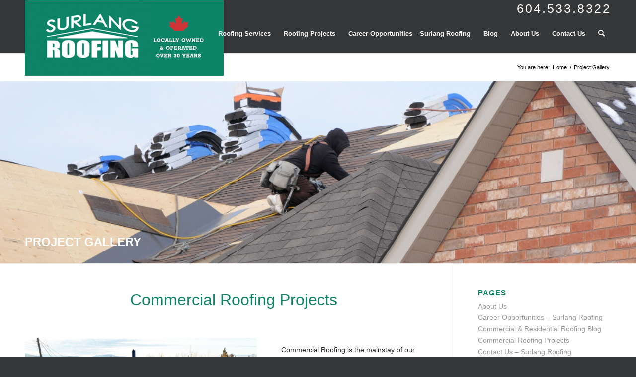

--- FILE ---
content_type: text/html; charset=UTF-8
request_url: https://surlangroofing.com/project-gallery/
body_size: 18885
content:
<!DOCTYPE html>
<html lang="en-US" class="html_stretched responsive av-preloader-disabled av-default-lightbox  html_header_top html_logo_left html_main_nav_header html_menu_right html_custom html_header_sticky html_header_shrinking_disabled html_header_topbar_active html_mobile_menu_phone html_header_searchicon html_content_align_center html_header_unstick_top_disabled html_header_stretch_disabled html_av-overlay-side html_av-overlay-side-classic html_av-submenu-noclone html_entry_id_74 av-cookies-no-cookie-consent av-no-preview html_text_menu_active ">
<head>

<!-- Global site tag (gtag.js) - Google Analytics -->
<script async src="https://www.googletagmanager.com/gtag/js?id=UA-38308704-1"></script>
<script>
  window.dataLayer = window.dataLayer || [];
  function gtag(){dataLayer.push(arguments);}
  gtag('js', new Date());

  gtag('config', 'UA-38308704-1');
  gtag('config', 'AW-974258518');
</script>
<meta name="google-site-verification" content="2e4RbNLiqWH16ABEdMh3316MfgtaDPrTMScSk4Xq3LY" />	
<meta charset="UTF-8" />
<script type="text/javascript">
/* <![CDATA[ */
 var gform;gform||(document.addEventListener("gform_main_scripts_loaded",function(){gform.scriptsLoaded=!0}),window.addEventListener("DOMContentLoaded",function(){gform.domLoaded=!0}),gform={domLoaded:!1,scriptsLoaded:!1,initializeOnLoaded:function(o){gform.domLoaded&&gform.scriptsLoaded?o():!gform.domLoaded&&gform.scriptsLoaded?window.addEventListener("DOMContentLoaded",o):document.addEventListener("gform_main_scripts_loaded",o)},hooks:{action:{},filter:{}},addAction:function(o,n,r,t){gform.addHook("action",o,n,r,t)},addFilter:function(o,n,r,t){gform.addHook("filter",o,n,r,t)},doAction:function(o){gform.doHook("action",o,arguments)},applyFilters:function(o){return gform.doHook("filter",o,arguments)},removeAction:function(o,n){gform.removeHook("action",o,n)},removeFilter:function(o,n,r){gform.removeHook("filter",o,n,r)},addHook:function(o,n,r,t,i){null==gform.hooks[o][n]&&(gform.hooks[o][n]=[]);var e=gform.hooks[o][n];null==i&&(i=n+"_"+e.length),gform.hooks[o][n].push({tag:i,callable:r,priority:t=null==t?10:t})},doHook:function(n,o,r){var t;if(r=Array.prototype.slice.call(r,1),null!=gform.hooks[n][o]&&((o=gform.hooks[n][o]).sort(function(o,n){return o.priority-n.priority}),o.forEach(function(o){"function"!=typeof(t=o.callable)&&(t=window[t]),"action"==n?t.apply(null,r):r[0]=t.apply(null,r)})),"filter"==n)return r[0]},removeHook:function(o,n,t,i){var r;null!=gform.hooks[o][n]&&(r=(r=gform.hooks[o][n]).filter(function(o,n,r){return!!(null!=i&&i!=o.tag||null!=t&&t!=o.priority)}),gform.hooks[o][n]=r)}}); 
/* ]]> */
</script>



<!-- mobile setting -->
<meta name="viewport" content="width=device-width, initial-scale=1">

<!-- Scripts/CSS and wp_head hook -->
<meta name='robots' content='index, follow, max-image-preview:large, max-snippet:-1, max-video-preview:-1' />

	<!-- This site is optimized with the Yoast SEO plugin v22.2 - https://yoast.com/wordpress/plugins/seo/ -->
	<title>Impressive Roofing Projects | Surlang Roofing</title>
	<meta name="description" content="Browse the project gallery of Surlang Roofing. View our successful roofing projects and get inspired for your next roofing endeavor." />
	<link rel="canonical" href="https://surlangroofing.com/project-gallery/" />
	<meta property="og:locale" content="en_US" />
	<meta property="og:type" content="article" />
	<meta property="og:title" content="Impressive Roofing Projects | Surlang Roofing" />
	<meta property="og:description" content="Browse the project gallery of Surlang Roofing. View our successful roofing projects and get inspired for your next roofing endeavor." />
	<meta property="og:url" content="https://surlangroofing.com/project-gallery/" />
	<meta property="og:site_name" content="Surlang Roofing" />
	<meta property="article:modified_time" content="2023-06-09T21:16:52+00:00" />
	<meta property="og:image" content="https://surlangroofing.com/wp-content/uploads/2019/06/Roofing-FAQs-1030x687.jpg" />
	<meta property="og:image:width" content="1030" />
	<meta property="og:image:height" content="687" />
	<meta property="og:image:type" content="image/jpeg" />
	<meta name="twitter:card" content="summary_large_image" />
	<meta name="twitter:label1" content="Est. reading time" />
	<meta name="twitter:data1" content="3 minutes" />
	<script type="application/ld+json" class="yoast-schema-graph">{"@context":"https://schema.org","@graph":[{"@type":"WebPage","@id":"https://surlangroofing.com/project-gallery/","url":"https://surlangroofing.com/project-gallery/","name":"Impressive Roofing Projects | Surlang Roofing","isPartOf":{"@id":"https://surlangroofing.com/#website"},"primaryImageOfPage":{"@id":"https://surlangroofing.com/project-gallery/#primaryimage"},"image":{"@id":"https://surlangroofing.com/project-gallery/#primaryimage"},"thumbnailUrl":"https://surlangroofing.com/wp-content/uploads/2019/06/Roofing-FAQs.jpg","datePublished":"2015-07-08T22:25:48+00:00","dateModified":"2023-06-09T21:16:52+00:00","description":"Browse the project gallery of Surlang Roofing. View our successful roofing projects and get inspired for your next roofing endeavor.","breadcrumb":{"@id":"https://surlangroofing.com/project-gallery/#breadcrumb"},"inLanguage":"en-US","potentialAction":[{"@type":"ReadAction","target":["https://surlangroofing.com/project-gallery/"]}]},{"@type":"ImageObject","inLanguage":"en-US","@id":"https://surlangroofing.com/project-gallery/#primaryimage","url":"https://surlangroofing.com/wp-content/uploads/2019/06/Roofing-FAQs.jpg","contentUrl":"https://surlangroofing.com/wp-content/uploads/2019/06/Roofing-FAQs.jpg","width":3864,"height":2576,"caption":"Roofing FAQs"},{"@type":"BreadcrumbList","@id":"https://surlangroofing.com/project-gallery/#breadcrumb","itemListElement":[{"@type":"ListItem","position":1,"name":"Home","item":"https://surlangroofing.com/new-homepage/"},{"@type":"ListItem","position":2,"name":"Project Gallery"}]},{"@type":"WebSite","@id":"https://surlangroofing.com/#website","url":"https://surlangroofing.com/","name":"Surlang Roofing","description":"A+ BBB Rated Roofing Company Serving Vancouver, Surrey, Langley and The Lower Mainland. BC","publisher":{"@id":"https://surlangroofing.com/#organization"},"potentialAction":[{"@type":"SearchAction","target":{"@type":"EntryPoint","urlTemplate":"https://surlangroofing.com/?s={search_term_string}"},"query-input":"required name=search_term_string"}],"inLanguage":"en-US"},{"@type":"Organization","@id":"https://surlangroofing.com/#organization","name":"Surlang Roofing","url":"https://surlangroofing.com/","logo":{"@type":"ImageObject","inLanguage":"en-US","@id":"https://surlangroofing.com/#/schema/logo/image/","url":"https://surlangroofing.com/wp-content/uploads/2016/02/surlang-roofing-logo.png","contentUrl":"https://surlangroofing.com/wp-content/uploads/2016/02/surlang-roofing-logo.png","width":281,"height":158,"caption":"Surlang Roofing"},"image":{"@id":"https://surlangroofing.com/#/schema/logo/image/"}}]}</script>
	<!-- / Yoast SEO plugin. -->


<link rel="alternate" type="application/rss+xml" title="Surlang Roofing &raquo; Feed" href="https://surlangroofing.com/feed/" />
<link rel="alternate" type="application/rss+xml" title="Surlang Roofing &raquo; Comments Feed" href="https://surlangroofing.com/comments/feed/" />
<link rel="alternate" type="application/rss+xml" title="Surlang Roofing &raquo; Project Gallery Comments Feed" href="https://surlangroofing.com/project-gallery/feed/" />
<script type="text/javascript">
/* <![CDATA[ */
window._wpemojiSettings = {"baseUrl":"https:\/\/s.w.org\/images\/core\/emoji\/14.0.0\/72x72\/","ext":".png","svgUrl":"https:\/\/s.w.org\/images\/core\/emoji\/14.0.0\/svg\/","svgExt":".svg","source":{"concatemoji":"https:\/\/surlangroofing.com\/wp-includes\/js\/wp-emoji-release.min.js?ver=6.4.7"}};
/*! This file is auto-generated */
!function(i,n){var o,s,e;function c(e){try{var t={supportTests:e,timestamp:(new Date).valueOf()};sessionStorage.setItem(o,JSON.stringify(t))}catch(e){}}function p(e,t,n){e.clearRect(0,0,e.canvas.width,e.canvas.height),e.fillText(t,0,0);var t=new Uint32Array(e.getImageData(0,0,e.canvas.width,e.canvas.height).data),r=(e.clearRect(0,0,e.canvas.width,e.canvas.height),e.fillText(n,0,0),new Uint32Array(e.getImageData(0,0,e.canvas.width,e.canvas.height).data));return t.every(function(e,t){return e===r[t]})}function u(e,t,n){switch(t){case"flag":return n(e,"\ud83c\udff3\ufe0f\u200d\u26a7\ufe0f","\ud83c\udff3\ufe0f\u200b\u26a7\ufe0f")?!1:!n(e,"\ud83c\uddfa\ud83c\uddf3","\ud83c\uddfa\u200b\ud83c\uddf3")&&!n(e,"\ud83c\udff4\udb40\udc67\udb40\udc62\udb40\udc65\udb40\udc6e\udb40\udc67\udb40\udc7f","\ud83c\udff4\u200b\udb40\udc67\u200b\udb40\udc62\u200b\udb40\udc65\u200b\udb40\udc6e\u200b\udb40\udc67\u200b\udb40\udc7f");case"emoji":return!n(e,"\ud83e\udef1\ud83c\udffb\u200d\ud83e\udef2\ud83c\udfff","\ud83e\udef1\ud83c\udffb\u200b\ud83e\udef2\ud83c\udfff")}return!1}function f(e,t,n){var r="undefined"!=typeof WorkerGlobalScope&&self instanceof WorkerGlobalScope?new OffscreenCanvas(300,150):i.createElement("canvas"),a=r.getContext("2d",{willReadFrequently:!0}),o=(a.textBaseline="top",a.font="600 32px Arial",{});return e.forEach(function(e){o[e]=t(a,e,n)}),o}function t(e){var t=i.createElement("script");t.src=e,t.defer=!0,i.head.appendChild(t)}"undefined"!=typeof Promise&&(o="wpEmojiSettingsSupports",s=["flag","emoji"],n.supports={everything:!0,everythingExceptFlag:!0},e=new Promise(function(e){i.addEventListener("DOMContentLoaded",e,{once:!0})}),new Promise(function(t){var n=function(){try{var e=JSON.parse(sessionStorage.getItem(o));if("object"==typeof e&&"number"==typeof e.timestamp&&(new Date).valueOf()<e.timestamp+604800&&"object"==typeof e.supportTests)return e.supportTests}catch(e){}return null}();if(!n){if("undefined"!=typeof Worker&&"undefined"!=typeof OffscreenCanvas&&"undefined"!=typeof URL&&URL.createObjectURL&&"undefined"!=typeof Blob)try{var e="postMessage("+f.toString()+"("+[JSON.stringify(s),u.toString(),p.toString()].join(",")+"));",r=new Blob([e],{type:"text/javascript"}),a=new Worker(URL.createObjectURL(r),{name:"wpTestEmojiSupports"});return void(a.onmessage=function(e){c(n=e.data),a.terminate(),t(n)})}catch(e){}c(n=f(s,u,p))}t(n)}).then(function(e){for(var t in e)n.supports[t]=e[t],n.supports.everything=n.supports.everything&&n.supports[t],"flag"!==t&&(n.supports.everythingExceptFlag=n.supports.everythingExceptFlag&&n.supports[t]);n.supports.everythingExceptFlag=n.supports.everythingExceptFlag&&!n.supports.flag,n.DOMReady=!1,n.readyCallback=function(){n.DOMReady=!0}}).then(function(){return e}).then(function(){var e;n.supports.everything||(n.readyCallback(),(e=n.source||{}).concatemoji?t(e.concatemoji):e.wpemoji&&e.twemoji&&(t(e.twemoji),t(e.wpemoji)))}))}((window,document),window._wpemojiSettings);
/* ]]> */
</script>
<style id='wp-emoji-styles-inline-css' type='text/css'>

	img.wp-smiley, img.emoji {
		display: inline !important;
		border: none !important;
		box-shadow: none !important;
		height: 1em !important;
		width: 1em !important;
		margin: 0 0.07em !important;
		vertical-align: -0.1em !important;
		background: none !important;
		padding: 0 !important;
	}
</style>
<link rel='stylesheet' id='wp-block-library-css' href='https://surlangroofing.com/wp-includes/css/dist/block-library/style.min.css?ver=6.4.7' type='text/css' media='all' />
<style id='classic-theme-styles-inline-css' type='text/css'>
/*! This file is auto-generated */
.wp-block-button__link{color:#fff;background-color:#32373c;border-radius:9999px;box-shadow:none;text-decoration:none;padding:calc(.667em + 2px) calc(1.333em + 2px);font-size:1.125em}.wp-block-file__button{background:#32373c;color:#fff;text-decoration:none}
</style>
<style id='global-styles-inline-css' type='text/css'>
body{--wp--preset--color--black: #000000;--wp--preset--color--cyan-bluish-gray: #abb8c3;--wp--preset--color--white: #ffffff;--wp--preset--color--pale-pink: #f78da7;--wp--preset--color--vivid-red: #cf2e2e;--wp--preset--color--luminous-vivid-orange: #ff6900;--wp--preset--color--luminous-vivid-amber: #fcb900;--wp--preset--color--light-green-cyan: #7bdcb5;--wp--preset--color--vivid-green-cyan: #00d084;--wp--preset--color--pale-cyan-blue: #8ed1fc;--wp--preset--color--vivid-cyan-blue: #0693e3;--wp--preset--color--vivid-purple: #9b51e0;--wp--preset--gradient--vivid-cyan-blue-to-vivid-purple: linear-gradient(135deg,rgba(6,147,227,1) 0%,rgb(155,81,224) 100%);--wp--preset--gradient--light-green-cyan-to-vivid-green-cyan: linear-gradient(135deg,rgb(122,220,180) 0%,rgb(0,208,130) 100%);--wp--preset--gradient--luminous-vivid-amber-to-luminous-vivid-orange: linear-gradient(135deg,rgba(252,185,0,1) 0%,rgba(255,105,0,1) 100%);--wp--preset--gradient--luminous-vivid-orange-to-vivid-red: linear-gradient(135deg,rgba(255,105,0,1) 0%,rgb(207,46,46) 100%);--wp--preset--gradient--very-light-gray-to-cyan-bluish-gray: linear-gradient(135deg,rgb(238,238,238) 0%,rgb(169,184,195) 100%);--wp--preset--gradient--cool-to-warm-spectrum: linear-gradient(135deg,rgb(74,234,220) 0%,rgb(151,120,209) 20%,rgb(207,42,186) 40%,rgb(238,44,130) 60%,rgb(251,105,98) 80%,rgb(254,248,76) 100%);--wp--preset--gradient--blush-light-purple: linear-gradient(135deg,rgb(255,206,236) 0%,rgb(152,150,240) 100%);--wp--preset--gradient--blush-bordeaux: linear-gradient(135deg,rgb(254,205,165) 0%,rgb(254,45,45) 50%,rgb(107,0,62) 100%);--wp--preset--gradient--luminous-dusk: linear-gradient(135deg,rgb(255,203,112) 0%,rgb(199,81,192) 50%,rgb(65,88,208) 100%);--wp--preset--gradient--pale-ocean: linear-gradient(135deg,rgb(255,245,203) 0%,rgb(182,227,212) 50%,rgb(51,167,181) 100%);--wp--preset--gradient--electric-grass: linear-gradient(135deg,rgb(202,248,128) 0%,rgb(113,206,126) 100%);--wp--preset--gradient--midnight: linear-gradient(135deg,rgb(2,3,129) 0%,rgb(40,116,252) 100%);--wp--preset--font-size--small: 13px;--wp--preset--font-size--medium: 20px;--wp--preset--font-size--large: 36px;--wp--preset--font-size--x-large: 42px;--wp--preset--spacing--20: 0.44rem;--wp--preset--spacing--30: 0.67rem;--wp--preset--spacing--40: 1rem;--wp--preset--spacing--50: 1.5rem;--wp--preset--spacing--60: 2.25rem;--wp--preset--spacing--70: 3.38rem;--wp--preset--spacing--80: 5.06rem;--wp--preset--shadow--natural: 6px 6px 9px rgba(0, 0, 0, 0.2);--wp--preset--shadow--deep: 12px 12px 50px rgba(0, 0, 0, 0.4);--wp--preset--shadow--sharp: 6px 6px 0px rgba(0, 0, 0, 0.2);--wp--preset--shadow--outlined: 6px 6px 0px -3px rgba(255, 255, 255, 1), 6px 6px rgba(0, 0, 0, 1);--wp--preset--shadow--crisp: 6px 6px 0px rgba(0, 0, 0, 1);}:where(.is-layout-flex){gap: 0.5em;}:where(.is-layout-grid){gap: 0.5em;}body .is-layout-flow > .alignleft{float: left;margin-inline-start: 0;margin-inline-end: 2em;}body .is-layout-flow > .alignright{float: right;margin-inline-start: 2em;margin-inline-end: 0;}body .is-layout-flow > .aligncenter{margin-left: auto !important;margin-right: auto !important;}body .is-layout-constrained > .alignleft{float: left;margin-inline-start: 0;margin-inline-end: 2em;}body .is-layout-constrained > .alignright{float: right;margin-inline-start: 2em;margin-inline-end: 0;}body .is-layout-constrained > .aligncenter{margin-left: auto !important;margin-right: auto !important;}body .is-layout-constrained > :where(:not(.alignleft):not(.alignright):not(.alignfull)){max-width: var(--wp--style--global--content-size);margin-left: auto !important;margin-right: auto !important;}body .is-layout-constrained > .alignwide{max-width: var(--wp--style--global--wide-size);}body .is-layout-flex{display: flex;}body .is-layout-flex{flex-wrap: wrap;align-items: center;}body .is-layout-flex > *{margin: 0;}body .is-layout-grid{display: grid;}body .is-layout-grid > *{margin: 0;}:where(.wp-block-columns.is-layout-flex){gap: 2em;}:where(.wp-block-columns.is-layout-grid){gap: 2em;}:where(.wp-block-post-template.is-layout-flex){gap: 1.25em;}:where(.wp-block-post-template.is-layout-grid){gap: 1.25em;}.has-black-color{color: var(--wp--preset--color--black) !important;}.has-cyan-bluish-gray-color{color: var(--wp--preset--color--cyan-bluish-gray) !important;}.has-white-color{color: var(--wp--preset--color--white) !important;}.has-pale-pink-color{color: var(--wp--preset--color--pale-pink) !important;}.has-vivid-red-color{color: var(--wp--preset--color--vivid-red) !important;}.has-luminous-vivid-orange-color{color: var(--wp--preset--color--luminous-vivid-orange) !important;}.has-luminous-vivid-amber-color{color: var(--wp--preset--color--luminous-vivid-amber) !important;}.has-light-green-cyan-color{color: var(--wp--preset--color--light-green-cyan) !important;}.has-vivid-green-cyan-color{color: var(--wp--preset--color--vivid-green-cyan) !important;}.has-pale-cyan-blue-color{color: var(--wp--preset--color--pale-cyan-blue) !important;}.has-vivid-cyan-blue-color{color: var(--wp--preset--color--vivid-cyan-blue) !important;}.has-vivid-purple-color{color: var(--wp--preset--color--vivid-purple) !important;}.has-black-background-color{background-color: var(--wp--preset--color--black) !important;}.has-cyan-bluish-gray-background-color{background-color: var(--wp--preset--color--cyan-bluish-gray) !important;}.has-white-background-color{background-color: var(--wp--preset--color--white) !important;}.has-pale-pink-background-color{background-color: var(--wp--preset--color--pale-pink) !important;}.has-vivid-red-background-color{background-color: var(--wp--preset--color--vivid-red) !important;}.has-luminous-vivid-orange-background-color{background-color: var(--wp--preset--color--luminous-vivid-orange) !important;}.has-luminous-vivid-amber-background-color{background-color: var(--wp--preset--color--luminous-vivid-amber) !important;}.has-light-green-cyan-background-color{background-color: var(--wp--preset--color--light-green-cyan) !important;}.has-vivid-green-cyan-background-color{background-color: var(--wp--preset--color--vivid-green-cyan) !important;}.has-pale-cyan-blue-background-color{background-color: var(--wp--preset--color--pale-cyan-blue) !important;}.has-vivid-cyan-blue-background-color{background-color: var(--wp--preset--color--vivid-cyan-blue) !important;}.has-vivid-purple-background-color{background-color: var(--wp--preset--color--vivid-purple) !important;}.has-black-border-color{border-color: var(--wp--preset--color--black) !important;}.has-cyan-bluish-gray-border-color{border-color: var(--wp--preset--color--cyan-bluish-gray) !important;}.has-white-border-color{border-color: var(--wp--preset--color--white) !important;}.has-pale-pink-border-color{border-color: var(--wp--preset--color--pale-pink) !important;}.has-vivid-red-border-color{border-color: var(--wp--preset--color--vivid-red) !important;}.has-luminous-vivid-orange-border-color{border-color: var(--wp--preset--color--luminous-vivid-orange) !important;}.has-luminous-vivid-amber-border-color{border-color: var(--wp--preset--color--luminous-vivid-amber) !important;}.has-light-green-cyan-border-color{border-color: var(--wp--preset--color--light-green-cyan) !important;}.has-vivid-green-cyan-border-color{border-color: var(--wp--preset--color--vivid-green-cyan) !important;}.has-pale-cyan-blue-border-color{border-color: var(--wp--preset--color--pale-cyan-blue) !important;}.has-vivid-cyan-blue-border-color{border-color: var(--wp--preset--color--vivid-cyan-blue) !important;}.has-vivid-purple-border-color{border-color: var(--wp--preset--color--vivid-purple) !important;}.has-vivid-cyan-blue-to-vivid-purple-gradient-background{background: var(--wp--preset--gradient--vivid-cyan-blue-to-vivid-purple) !important;}.has-light-green-cyan-to-vivid-green-cyan-gradient-background{background: var(--wp--preset--gradient--light-green-cyan-to-vivid-green-cyan) !important;}.has-luminous-vivid-amber-to-luminous-vivid-orange-gradient-background{background: var(--wp--preset--gradient--luminous-vivid-amber-to-luminous-vivid-orange) !important;}.has-luminous-vivid-orange-to-vivid-red-gradient-background{background: var(--wp--preset--gradient--luminous-vivid-orange-to-vivid-red) !important;}.has-very-light-gray-to-cyan-bluish-gray-gradient-background{background: var(--wp--preset--gradient--very-light-gray-to-cyan-bluish-gray) !important;}.has-cool-to-warm-spectrum-gradient-background{background: var(--wp--preset--gradient--cool-to-warm-spectrum) !important;}.has-blush-light-purple-gradient-background{background: var(--wp--preset--gradient--blush-light-purple) !important;}.has-blush-bordeaux-gradient-background{background: var(--wp--preset--gradient--blush-bordeaux) !important;}.has-luminous-dusk-gradient-background{background: var(--wp--preset--gradient--luminous-dusk) !important;}.has-pale-ocean-gradient-background{background: var(--wp--preset--gradient--pale-ocean) !important;}.has-electric-grass-gradient-background{background: var(--wp--preset--gradient--electric-grass) !important;}.has-midnight-gradient-background{background: var(--wp--preset--gradient--midnight) !important;}.has-small-font-size{font-size: var(--wp--preset--font-size--small) !important;}.has-medium-font-size{font-size: var(--wp--preset--font-size--medium) !important;}.has-large-font-size{font-size: var(--wp--preset--font-size--large) !important;}.has-x-large-font-size{font-size: var(--wp--preset--font-size--x-large) !important;}
.wp-block-navigation a:where(:not(.wp-element-button)){color: inherit;}
:where(.wp-block-post-template.is-layout-flex){gap: 1.25em;}:where(.wp-block-post-template.is-layout-grid){gap: 1.25em;}
:where(.wp-block-columns.is-layout-flex){gap: 2em;}:where(.wp-block-columns.is-layout-grid){gap: 2em;}
.wp-block-pullquote{font-size: 1.5em;line-height: 1.6;}
</style>
<link rel='stylesheet' id='parent-style-css' href='https://surlangroofing.com/wp-content/themes/enfold/style.css?ver=6.4.7' type='text/css' media='all' />
<link rel='stylesheet' id='avia-merged-styles-css' href='https://surlangroofing.com/wp-content/uploads/dynamic_avia/avia-merged-styles-df8871b850987a17a407e70f15c7fdf8---696149b3128f0.css' type='text/css' media='all' />
<link rel='stylesheet' id='avia-single-post-74-css' href='https://surlangroofing.com/wp-content/uploads/avia_posts_css/post-74.css?ver=ver-1768023625' type='text/css' media='all' />
<script type="text/javascript" src="https://surlangroofing.com/wp-includes/js/jquery/jquery.min.js?ver=3.7.1" id="jquery-core-js"></script>
<script type="text/javascript" src="https://surlangroofing.com/wp-includes/js/jquery/jquery-migrate.min.js?ver=3.4.1" id="jquery-migrate-js"></script>
<link rel="https://api.w.org/" href="https://surlangroofing.com/wp-json/" /><link rel="alternate" type="application/json" href="https://surlangroofing.com/wp-json/wp/v2/pages/74" /><link rel="EditURI" type="application/rsd+xml" title="RSD" href="https://surlangroofing.com/xmlrpc.php?rsd" />
<meta name="generator" content="WordPress 6.4.7" />
<link rel='shortlink' href='https://surlangroofing.com/?p=74' />
<link rel="alternate" type="application/json+oembed" href="https://surlangroofing.com/wp-json/oembed/1.0/embed?url=https%3A%2F%2Fsurlangroofing.com%2Fproject-gallery%2F" />
<link rel="alternate" type="text/xml+oembed" href="https://surlangroofing.com/wp-json/oembed/1.0/embed?url=https%3A%2F%2Fsurlangroofing.com%2Fproject-gallery%2F&#038;format=xml" />
<link rel="profile" href="http://gmpg.org/xfn/11" />
<link rel="alternate" type="application/rss+xml" title="Surlang Roofing RSS2 Feed" href="https://surlangroofing.com/feed/" />
<link rel="pingback" href="https://surlangroofing.com/xmlrpc.php" />

<style type='text/css' media='screen'>
 #top #header_main > .container, #top #header_main > .container .main_menu  .av-main-nav > li > a, #top #header_main #menu-item-shop .cart_dropdown_link{ height:77px; line-height: 77px; }
 .html_top_nav_header .av-logo-container{ height:77px;  }
 .html_header_top.html_header_sticky #top #wrap_all #main{ padding-top:107px; } 
</style>
<!--[if lt IE 9]><script src="https://surlangroofing.com/wp-content/themes/enfold/js/html5shiv.js"></script><![endif]-->
<link rel="icon" href="https://surlangroofing.com/wp-content/uploads/2020/04/cropped-favi-logo-1.jpg" type="image/x-icon">

<!-- To speed up the rendering and to display the site as fast as possible to the user we include some styles and scripts for above the fold content inline -->
<script type="text/javascript">'use strict';var avia_is_mobile=!1;if(/Android|webOS|iPhone|iPad|iPod|BlackBerry|IEMobile|Opera Mini/i.test(navigator.userAgent)&&'ontouchstart' in document.documentElement){avia_is_mobile=!0;document.documentElement.className+=' avia_mobile '}
else{document.documentElement.className+=' avia_desktop '};document.documentElement.className+=' js_active ';(function(){var e=['-webkit-','-moz-','-ms-',''],n='';for(var t in e){if(e[t]+'transform' in document.documentElement.style){document.documentElement.className+=' avia_transform ';n=e[t]+'transform'};if(e[t]+'perspective' in document.documentElement.style)document.documentElement.className+=' avia_transform3d '};if(typeof document.getElementsByClassName=='function'&&typeof document.documentElement.getBoundingClientRect=='function'&&avia_is_mobile==!1){if(n&&window.innerHeight>0){setTimeout(function(){var e=0,o={},a=0,t=document.getElementsByClassName('av-parallax'),i=window.pageYOffset||document.documentElement.scrollTop;for(e=0;e<t.length;e++){t[e].style.top='0px';o=t[e].getBoundingClientRect();a=Math.ceil((window.innerHeight+i-o.top)*0.3);t[e].style[n]='translate(0px, '+a+'px)';t[e].style.top='auto';t[e].className+=' enabled-parallax '}},50)}}})();</script><link rel="icon" href="https://surlangroofing.com/wp-content/uploads/2020/04/cropped-favi-logo-1-32x32.jpg" sizes="32x32" />
<link rel="icon" href="https://surlangroofing.com/wp-content/uploads/2020/04/cropped-favi-logo-1-192x192.jpg" sizes="192x192" />
<link rel="apple-touch-icon" href="https://surlangroofing.com/wp-content/uploads/2020/04/cropped-favi-logo-1-180x180.jpg" />
<meta name="msapplication-TileImage" content="https://surlangroofing.com/wp-content/uploads/2020/04/cropped-favi-logo-1-270x270.jpg" />
<style type='text/css'>
@font-face {font-family: 'entypo-fontello'; font-weight: normal; font-style: normal; font-display: auto;
src: url('https://surlangroofing.com/wp-content/themes/enfold/config-templatebuilder/avia-template-builder/assets/fonts/entypo-fontello.woff2') format('woff2'),
url('https://surlangroofing.com/wp-content/themes/enfold/config-templatebuilder/avia-template-builder/assets/fonts/entypo-fontello.woff') format('woff'),
url('https://surlangroofing.com/wp-content/themes/enfold/config-templatebuilder/avia-template-builder/assets/fonts/entypo-fontello.ttf') format('truetype'), 
url('https://surlangroofing.com/wp-content/themes/enfold/config-templatebuilder/avia-template-builder/assets/fonts/entypo-fontello.svg#entypo-fontello') format('svg'),
url('https://surlangroofing.com/wp-content/themes/enfold/config-templatebuilder/avia-template-builder/assets/fonts/entypo-fontello.eot'),
url('https://surlangroofing.com/wp-content/themes/enfold/config-templatebuilder/avia-template-builder/assets/fonts/entypo-fontello.eot?#iefix') format('embedded-opentype');
} #top .avia-font-entypo-fontello, body .avia-font-entypo-fontello, html body [data-av_iconfont='entypo-fontello']:before{ font-family: 'entypo-fontello'; }
</style>

<!--
Debugging Info for Theme support: 

Theme: Enfold
Version: 4.8.5
Installed: enfold
AviaFramework Version: 5.0
AviaBuilder Version: 4.8
aviaElementManager Version: 1.0.1
- - - - - - - - - - -
ChildTheme: Surlang Theme
ChildTheme Version: 1.0.0
ChildTheme Installed: enfold

ML:256-PU:104-PLA:6
WP:6.4.7
Compress: CSS:all theme files - JS:all theme files
Updates: disabled
PLAu:5
--><!-- Facebook Pixel Code -->
<script>
!function(f,b,e,v,n,t,s)
{if(f.fbq)return;n=f.fbq=function(){n.callMethod?
n.callMethod.apply(n,arguments):n.queue.push(arguments)};
if(!f._fbq)f._fbq=n;n.push=n;n.loaded=!0;n.version='2.0';
n.queue=[];t=b.createElement(e);t.async=!0;
t.src=v;s=b.getElementsByTagName(e)[0];
s.parentNode.insertBefore(t,s)}(window, document,'script',
'https://connect.facebook.net/en_US/fbevents.js');
fbq('init', '266931138192725');
fbq('track', 'PageView');
</script>
<noscript><img height="1" width="1" style="display:none"
src="https://www.facebook.com/tr?id=266931138192725&ev=PageView&noscript=1"
/></noscript>
<!-- End Facebook Pixel Code -->

</head>




<body id="top" class="page-template-default page page-id-74 page-parent  rtl_columns stretched helvetica-neue-websave helvetica_neue avia-responsive-images-support responsive-images-lightbox-support" itemscope="itemscope" itemtype="https://schema.org/WebPage" >

	
	<div id='wrap_all'>

	
<header id='header' class='all_colors header_color dark_bg_color  av_header_top av_logo_left av_main_nav_header av_menu_right av_custom av_header_sticky av_header_shrinking_disabled av_header_stretch_disabled av_mobile_menu_phone av_header_searchicon av_header_unstick_top_disabled av_bottom_nav_disabled  av_header_border_disabled'  role="banner" itemscope="itemscope" itemtype="https://schema.org/WPHeader" >

		<div id='header_meta' class='container_wrap container_wrap_meta  av_secondary_right av_extra_header_active av_phone_active_right av_entry_id_74'>
		
			      <div class='container'>
			      <div class='phone-info '><div><a href="tel:604.533.8322">604.533.8322</a></div></div>			      </div>
		</div>

		<div  id='header_main' class='container_wrap container_wrap_logo'>
	
        <div class='container av-logo-container'><div class='inner-container'><span class='logo'><a href='https://surlangroofing.com/'><img src="https://surlangroofing.com/wp-content/uploads/2025/04/SURLANG-CANADA-2.png" srcset="https://surlangroofing.com/wp-content/uploads/2025/04/SURLANG-CANADA-2.png 400w, https://surlangroofing.com/wp-content/uploads/2025/04/SURLANG-CANADA-2-300x114.png 300w, https://surlangroofing.com/wp-content/uploads/2025/04/SURLANG-CANADA-2-80x30.png 80w" sizes="(max-width: 400px) 100vw, 400px" height="100" width="300" alt='Surlang Roofing' title='SURLANG-CANADA' /></a></span><nav class='main_menu' data-selectname='Select a page'  role="navigation" itemscope="itemscope" itemtype="https://schema.org/SiteNavigationElement" ><div class="avia-menu av-main-nav-wrap"><ul id="avia-menu" class="menu av-main-nav"><li id="menu-item-658" class="menu-item menu-item-type-post_type menu-item-object-page menu-item-has-children menu-item-top-level menu-item-top-level-1"><a href="https://surlangroofing.com/roofing-services/" itemprop="url"><span class="avia-bullet"></span><span class="avia-menu-text">Roofing Services</span><span class="avia-menu-fx"><span class="avia-arrow-wrap"><span class="avia-arrow"></span></span></span></a>


<ul class="sub-menu">
	<li id="menu-item-662" class="menu-item menu-item-type-post_type menu-item-object-page"><a href="https://surlangroofing.com/roofing-services/roof-repair-restoration/" itemprop="url"><span class="avia-bullet"></span><span class="avia-menu-text">Roof Repair &#038; Restoration</span></a></li>
	<li id="menu-item-663" class="menu-item menu-item-type-post_type menu-item-object-page"><a href="https://surlangroofing.com/roofing-services/reroofing/" itemprop="url"><span class="avia-bullet"></span><span class="avia-menu-text">Reroofing</span></a></li>
	<li id="menu-item-660" class="menu-item menu-item-type-post_type menu-item-object-page"><a href="https://surlangroofing.com/roofing-services/residential-roofing/" itemprop="url"><span class="avia-bullet"></span><span class="avia-menu-text">Residential Roofing</span></a></li>
	<li id="menu-item-661" class="menu-item menu-item-type-post_type menu-item-object-page"><a href="https://surlangroofing.com/roofing-services/multi-family-strata-roofing/" itemprop="url"><span class="avia-bullet"></span><span class="avia-menu-text">Multifamily &#038; Strata Roofing</span></a></li>
	<li id="menu-item-664" class="menu-item menu-item-type-post_type menu-item-object-page"><a href="https://surlangroofing.com/roofing-services/commercial-roofing/" itemprop="url"><span class="avia-bullet"></span><span class="avia-menu-text">Commercial Roofing</span></a></li>
	<li id="menu-item-659" class="menu-item menu-item-type-post_type menu-item-object-page"><a href="https://surlangroofing.com/roofing-services/new-construction-roofing/" itemprop="url"><span class="avia-bullet"></span><span class="avia-menu-text">New Construction Roofing</span></a></li>
</ul>
</li>
<li id="menu-item-1945" class="menu-item menu-item-type-post_type menu-item-object-page menu-item-top-level menu-item-top-level-2"><a href="https://surlangroofing.com/new-roofing-gallery/" itemprop="url"><span class="avia-bullet"></span><span class="avia-menu-text">Roofing Projects</span><span class="avia-menu-fx"><span class="avia-arrow-wrap"><span class="avia-arrow"></span></span></span></a></li>
<li id="menu-item-2225" class="menu-item menu-item-type-post_type menu-item-object-page menu-item-top-level menu-item-top-level-3"><a href="https://surlangroofing.com/career-opportunities/" itemprop="url"><span class="avia-bullet"></span><span class="avia-menu-text">Career Opportunities – Surlang Roofing</span><span class="avia-menu-fx"><span class="avia-arrow-wrap"><span class="avia-arrow"></span></span></span></a></li>
<li id="menu-item-2414" class="menu-item menu-item-type-custom menu-item-object-custom menu-item-top-level menu-item-top-level-4"><a href="https://surlangroofing.com/blog/" itemprop="url"><span class="avia-bullet"></span><span class="avia-menu-text">Blog</span><span class="avia-menu-fx"><span class="avia-arrow-wrap"><span class="avia-arrow"></span></span></span></a></li>
<li id="menu-item-219" class="menu-item menu-item-type-post_type menu-item-object-page menu-item-has-children menu-item-top-level menu-item-top-level-5"><a href="https://surlangroofing.com/about-us/" itemprop="url"><span class="avia-bullet"></span><span class="avia-menu-text">About Us</span><span class="avia-menu-fx"><span class="avia-arrow-wrap"><span class="avia-arrow"></span></span></span></a>


<ul class="sub-menu">
	<li id="menu-item-220" class="menu-item menu-item-type-post_type menu-item-object-page"><a href="https://surlangroofing.com/about-us/reviews/" itemprop="url"><span class="avia-bullet"></span><span class="avia-menu-text">Customer Reviews</span></a></li>
	<li id="menu-item-221" class="menu-item menu-item-type-post_type menu-item-object-page"><a href="https://surlangroofing.com/about-us/our-roofing-suppliers/" itemprop="url"><span class="avia-bullet"></span><span class="avia-menu-text">Our Roofing Suppliers</span></a></li>
	<li id="menu-item-218" class="menu-item menu-item-type-post_type menu-item-object-page"><a href="https://surlangroofing.com/about-us/roofing-faqs/" itemprop="url"><span class="avia-bullet"></span><span class="avia-menu-text">Roofing FAQs</span></a></li>
	<li id="menu-item-222" class="menu-item menu-item-type-post_type menu-item-object-page"><a href="https://surlangroofing.com/about-us/surlang-roofing-guarantee/" itemprop="url"><span class="avia-bullet"></span><span class="avia-menu-text">Surlang Roofing Warranty</span></a></li>
	<li id="menu-item-2236" class="menu-item menu-item-type-taxonomy menu-item-object-category"><a href="https://surlangroofing.com/promotions/" itemprop="url"><span class="avia-bullet"></span><span class="avia-menu-text">Promotions</span></a></li>
</ul>
</li>
<li id="menu-item-217" class="menu-item menu-item-type-post_type menu-item-object-page menu-item-top-level menu-item-top-level-6"><a href="https://surlangroofing.com/contact-us/" itemprop="url"><span class="avia-bullet"></span><span class="avia-menu-text">Contact Us</span><span class="avia-menu-fx"><span class="avia-arrow-wrap"><span class="avia-arrow"></span></span></span></a></li>
<li id="menu-item-search" class="noMobile menu-item menu-item-search-dropdown menu-item-avia-special"><a aria-label="Search" href="?s=" rel="nofollow" data-avia-search-tooltip="

&lt;form role=&quot;search&quot; action=&quot;https://surlangroofing.com/&quot; id=&quot;searchform&quot; method=&quot;get&quot; class=&quot;&quot;&gt;
	&lt;div&gt;
		&lt;input type=&quot;text&quot; id=&quot;s&quot; name=&quot;s&quot; value=&quot;&quot; placeholder='Search' /&gt;
		&lt;input type=&quot;submit&quot; value=&quot;&quot; id=&quot;searchsubmit&quot; class=&quot;button avia-font-entypo-fontello&quot; /&gt;
			&lt;/div&gt;
&lt;/form&gt;
" aria-hidden='false' data-av_icon='' data-av_iconfont='entypo-fontello'><span class="avia_hidden_link_text">Search</span></a></li><li class="av-burger-menu-main menu-item-avia-special ">
	        			<a href="#" aria-label="Menu" aria-hidden="false">
							<span class="av-hamburger av-hamburger--spin av-js-hamburger">
								<span class="av-hamburger-box">
						          <span class="av-hamburger-inner"></span>
						          <strong>Menu</strong>
								</span>
							</span>
							<span class="avia_hidden_link_text">Menu</span>
						</a>
	        		   </li></ul></div></nav></div> </div> 
		<!-- end container_wrap-->
		</div>
		<div class='header_bg'></div>

<!-- end header -->
</header>
		
	<div id='main' class='all_colors' data-scroll-offset='77'>

	<div class='stretch_full container_wrap alternate_color light_bg_color title_container'><div class='container'><h1 class='main-title entry-title '><a href='https://surlangroofing.com/project-gallery/' rel='bookmark' title='Permanent Link: Project Gallery'  itemprop="headline" >Project Gallery</a></h1><div class="breadcrumb breadcrumbs avia-breadcrumbs"><div class="breadcrumb-trail" ><span class="trail-before"><span class="breadcrumb-title">You are here:</span></span> <span  itemscope="itemscope" itemtype="https://schema.org/BreadcrumbList" ><span  itemscope="itemscope" itemtype="https://schema.org/ListItem" itemprop="itemListElement" ><a itemprop="url" href="https://surlangroofing.com" title="Surlang Roofing" rel="home" class="trail-begin"><span itemprop="name">Home</span></a><span itemprop="position" class="hidden">1</span></span></span> <span class="sep">/</span> <span class="trail-end">Project Gallery</span></div></div></div></div><div id='full_slider_1'  class='avia-fullwidth-slider main_color avia-shadow   avia-builder-el-0  el_before_av_one_full  avia-builder-el-first   container_wrap sidebar_right'  ><div   data-size='featured'  data-lightbox_size='large'  data-animation='slide'  data-conditional_play=''  data-ids='1379'  data-video_counter='0'  data-autoplay='false'  data-bg_slider='false'  data-slide_height=''  data-handle='av_slideshow_full'  data-interval='5'  data-class=' '  data-el_id=''  data-css_id=''  data-scroll_down=''  data-control_layout='av-control-default'  data-custom_markup=''  data-perma_caption=''  data-autoplay_stopper=''  data-image_attachment=''  data-min_height='0px'  data-lazy_loading='disabled'  data-src=''  data-position='top left'  data-repeat='no-repeat'  data-attach='scroll'  data-stretch=''  data-default-height='28.666666666667'  class='avia-slideshow avia-slideshow-1  av-control-default av-default-height-applied avia-slideshow-featured av_slideshow_full   avia-slide-slider '  itemprop="image" itemscope="itemscope" itemtype="https://schema.org/ImageObject" ><ul class='avia-slideshow-inner ' style='padding-bottom: 28.666666666667%;' ><li  class=' av-single-slide slide-1 ' ><div data-rel='slideshow-1' class='avia-slide-wrap '   ><div class = "caption_fullwidth av-slideshow-caption caption_bottom"><div class = "container caption_container"><div class = "slideshow_caption"><div class = "slideshow_inner_caption"><div class = "slideshow_align_caption"><h2  style='font-size:24px; ' class='avia-caption-title  '  itemprop="name" >Project Gallery</h2></div></div></div></div></div><img decoding="async" class="wp-image-1379 avia-img-lazy-loading-not-1379"  src="https://surlangroofing.com/wp-content/uploads/2019/06/roofing-projects-1500x430.jpg" width="1500" height="430" title='Surlang Roofing | project gallery' alt='Surlang Roofing | project gallery'  itemprop="thumbnailUrl"   /></div></li></ul></div></div><div id='after_full_slider_1'  class='main_color av_default_container_wrap container_wrap sidebar_right'  ><div class='container av-section-cont-open' ><div class='template-page content  av-content-small alpha units'><div class='post-entry post-entry-type-page post-entry-74'><div class='entry-content-wrapper clearfix'>
<div class='flex_column av-jvsanpmv-7e20c80d1ccfdbd3896ba7fe35ef06ac av_one_full  avia-builder-el-1  el_after_av_slideshow_full  el_before_av_three_fifth  avia-builder-el-first  first flex_column_div av-zero-column-padding '   ><div  class='av-special-heading av-jvsdcc8x-691fe630e91fb99662166b68c2b54752 av-special-heading-h3 blockquote modern-quote modern-centered  avia-builder-el-2  avia-builder-el-no-sibling  av-inherit-size av-linked-heading '><h3 class='av-special-heading-tag '  itemprop="headline"  ><a class="av-heading-link" href="https://surlangroofing.com/project-gallery/vancouver-commercial-roofing-projects/">Commercial Roofing Projects</a></h3><div class='special-heading-border'><div class='special-heading-inner-border'></div></div></div></div>
<div class='flex_column av-3wkju-8c57b5faf9737fecf25cae6e4fa3c697 av_three_fifth  avia-builder-el-3  el_after_av_one_full  el_before_av_two_fifth  first flex_column_div av-zero-column-padding column-top-margin'   ><div  class='avia-image-container av-jvs9ksjw-e0e6173e0207c571f059f341be1a434d av-styling- avia-align-center  avia-builder-el-4  avia-builder-el-no-sibling  '  itemprop="image" itemscope="itemscope" itemtype="https://schema.org/ImageObject" ><div class="avia-image-container-inner"><div class="avia-image-overlay-wrap"><a href="https://surlangroofing.com/project-gallery/vancouver-commercial-roofing-projects/" class='avia_image' ><img decoding="async" width="1150" height="863" class='wp-image-617 avia-img-lazy-loading-not-617 avia_image' src="https://surlangroofing.com/wp-content/uploads/2019/03/20190301_074443-e1553542682859.jpg" alt='Commercial Roof Installation Pitmasters Restaurant' title=''  itemprop="thumbnailUrl"  /></a></div></div></div></div>
<div class='flex_column av-388pa-6b550e2918fd8dc59952c340c5b5e127 av_two_fifth  avia-builder-el-5  el_after_av_three_fifth  el_before_av_textblock  flex_column_div av-zero-column-padding column-top-margin'   ><section class="av_textblock_section "  itemscope="itemscope" itemtype="https://schema.org/CreativeWork" ><div class='avia_textblock  '   itemprop="text" ></div></section>
<section class="av_textblock_section "  itemscope="itemscope" itemtype="https://schema.org/CreativeWork" ><div class='avia_textblock  '   itemprop="text" ></div></section>
<section class="av_textblock_section "  itemscope="itemscope" itemtype="https://schema.org/CreativeWork" ><div class='avia_textblock  '   itemprop="text" ><p>Commercial Roofing is the mainstay of our business.</p>
<p>Browse through some examples of the roofing work we have done on businesses throughout the Lower Mainland and Fraser Valley.</p>
<p style="text-align: left;"><a href="https://surlangroofing.com/project-gallery/commercial-roofing-projects/">View Our Commercial Projects Gallery</a></p>
</div></section></div>
<section class="av_textblock_section "  itemscope="itemscope" itemtype="https://schema.org/CreativeWork" ><div class='avia_textblock  '   itemprop="text" ></div></section>
<div class='flex_column av-jvsanpmv-7e20c80d1ccfdbd3896ba7fe35ef06ac av_one_full  avia-builder-el-10  el_after_av_textblock  el_before_av_three_fifth  first flex_column_div av-zero-column-padding column-top-margin'   ><div  class='av-special-heading av-jvsdcjle-3894625ce5fba5f1dac636da9098e23e av-special-heading-h3 blockquote modern-quote modern-centered  avia-builder-el-11  avia-builder-el-no-sibling  av-inherit-size av-linked-heading '><h3 class='av-special-heading-tag '  itemprop="headline"  ><a class="av-heading-link" href="https://surlangroofing.com/project-gallery/residential-roofing-projects/">Residential Roofing Projects</a></h3><div class='special-heading-border'><div class='special-heading-inner-border'></div></div></div></div>
<div class='flex_column av-2jhce-5737c95365afae47210b0179419a2a0c av_three_fifth  avia-builder-el-12  el_after_av_one_full  el_before_av_two_fifth  first flex_column_div av-zero-column-padding column-top-margin'   ><div  class='avia-image-container av-jvs9ksjw-8f25a618a7f8faec157b8534150b1335 av-styling- avia-align-center  avia-builder-el-13  avia-builder-el-no-sibling  '  itemprop="image" itemscope="itemscope" itemtype="https://schema.org/ImageObject" ><div class="avia-image-container-inner"><div class="avia-image-overlay-wrap"><a href="https://surlangroofing.com/project-gallery/residential-roofing-projects/" class='avia_image' ><img decoding="async" width="1030" height="687" class='wp-image-1388 avia-img-lazy-loading-not-1388 avia_image' src="https://surlangroofing.com/wp-content/uploads/2019/06/Surlang-Roofing-1030x687.jpg" alt='Surlang Roofing | project gallery' title='Surlang Roofing | project gallery'  itemprop="thumbnailUrl" srcset="https://surlangroofing.com/wp-content/uploads/2019/06/Surlang-Roofing-1030x687.jpg 1030w, https://surlangroofing.com/wp-content/uploads/2019/06/Surlang-Roofing-80x53.jpg 80w, https://surlangroofing.com/wp-content/uploads/2019/06/Surlang-Roofing-300x200.jpg 300w, https://surlangroofing.com/wp-content/uploads/2019/06/Surlang-Roofing-768x512.jpg 768w, https://surlangroofing.com/wp-content/uploads/2019/06/Surlang-Roofing-1500x1000.jpg 1500w, https://surlangroofing.com/wp-content/uploads/2019/06/Surlang-Roofing-705x470.jpg 705w, https://surlangroofing.com/wp-content/uploads/2019/06/Surlang-Roofing-450x300.jpg 450w" sizes="(max-width: 1030px) 100vw, 1030px" /></a></div></div></div></div><div class='flex_column av-24p8u-9a2e481d9027fe47521d9c5a87f6117d av_two_fifth  avia-builder-el-14  el_after_av_three_fifth  el_before_av_textblock  flex_column_div av-zero-column-padding column-top-margin'   ><section class="av_textblock_section "  itemscope="itemscope" itemtype="https://schema.org/CreativeWork" ><div class='avia_textblock  '   itemprop="text" ></div></section>
<section class="av_textblock_section "  itemscope="itemscope" itemtype="https://schema.org/CreativeWork" ><div class='avia_textblock  '   itemprop="text" ></div></section>
<section class="av_textblock_section "  itemscope="itemscope" itemtype="https://schema.org/CreativeWork" ><div class='avia_textblock  '   itemprop="text" ><p style="text-align: left;">We have been repairing, reroofing and installing new roofs in residences throughout the Lower Mainland of Vancouver for 20+ years.</p>
<p style="text-align: left;">Browse through some of our residential roofing projects to get an idea of the quality of our workmanship.</p>
<p style="text-align: left;"><a href="https://surlangroofing.com/project-gallery/residential-roofing-projects/">View Our Residential Projects Gallery</a></p>
</div></section></div></p>
<section class="av_textblock_section "  itemscope="itemscope" itemtype="https://schema.org/CreativeWork" ><div class='avia_textblock  '   itemprop="text" ></div></section>
<div class='flex_column av-jvsanpmv-7e20c80d1ccfdbd3896ba7fe35ef06ac av_one_full  avia-builder-el-19  el_after_av_textblock  el_before_av_three_fifth  first flex_column_div av-zero-column-padding column-top-margin'   ><div  class='av-special-heading av-jvsdcqau-8a2613f9c228a77e4fb5ad1e0ba616b9 av-special-heading-h3 blockquote modern-quote modern-centered  avia-builder-el-20  avia-builder-el-no-sibling  av-inherit-size av-linked-heading '><h3 class='av-special-heading-tag '  itemprop="headline"  ><a class="av-heading-link" href="https://surlangroofing.com/project-gallery/multifamily-strata-roofing-projects/">Multifamily <span class='special_amp'>&amp;</span> Strata Roofing Projects</a></h3><div class='special-heading-border'><div class='special-heading-inner-border'></div></div></div></div>
<div class='flex_column av-5ori-0ea9d8b517a82c11746e9759086107c3 av_three_fifth  avia-builder-el-21  el_after_av_one_full  el_before_av_two_fifth  first flex_column_div av-zero-column-padding column-top-margin'   ><div  class='avia-image-container av-jvs9ksjw-4439172c61cf98d33886835b28e17485 av-styling- avia-align-center  avia-builder-el-22  avia-builder-el-no-sibling  '  itemprop="image" itemscope="itemscope" itemtype="https://schema.org/ImageObject" ><div class="avia-image-container-inner"><div class="avia-image-overlay-wrap"><a href="https://surlangroofing.com/roofing-services/multi-family-strata-roofing/" class='avia_image' ><img decoding="async" width="1024" height="680" class='wp-image-243 avia-img-lazy-loading-not-243 avia_image' src="https://surlangroofing.com/wp-content/uploads/2016/01/surlang-roofing-slider-strata-1024x680.jpg" alt='Residential Roofing' title='Residential Roofing'  itemprop="thumbnailUrl" srcset="https://surlangroofing.com/wp-content/uploads/2016/01/surlang-roofing-slider-strata-1024x680.jpg 1024w, https://surlangroofing.com/wp-content/uploads/2016/01/surlang-roofing-slider-strata-300x199.jpg 300w, https://surlangroofing.com/wp-content/uploads/2016/01/surlang-roofing-slider-strata-768x510.jpg 768w" sizes="(max-width: 1024px) 100vw, 1024px" /></a></div></div></div></div>
<div class='flex_column av-49om-6850247efbe45123de336b6ba434956f av_two_fifth  avia-builder-el-23  el_after_av_three_fifth  avia-builder-el-last  flex_column_div av-zero-column-padding column-top-margin'   ><section class="av_textblock_section "  itemscope="itemscope" itemtype="https://schema.org/CreativeWork" ><div class='avia_textblock  '   itemprop="text" ><p style="text-align: left;">We have established working relationships with property management companies and strata councils throughout the Lower Mainland. Our experienced estimators will give you an honest evaluation of your current roof system and can help guide you through the process of choosing the roof system &#038; style best suited to your needs.</p>
<p style="text-align: left;"><a href="https://surlangroofing.com/project-gallery/multifamily-strata-roofing-projects/">View Our Multifamily &#038; Strata Roofing Projects</a></p>
</div></section></div>
</div></div></div><!-- close content main div --> <!-- section close by builder template --><aside class='sidebar sidebar_right   alpha units'  role="complementary" itemscope="itemscope" itemtype="https://schema.org/WPSideBar" ><div class='inner_sidebar extralight-border'><section class='widget widget_pages'><h3 class='widgettitle'>Pages</h3><ul><li class="page_item page-item-8 page_item_has_children"><a href="https://surlangroofing.com/about-us/">About Us</a></li>
<li class="page_item page-item-2207"><a href="https://surlangroofing.com/career-opportunities/">Career Opportunities &#8211; Surlang Roofing</a></li>
<li class="page_item page-item-2422"><a href="https://surlangroofing.com/blog/">Commercial &#038; Residential Roofing Blog</a></li>
<li class="page_item page-item-733"><a href="https://surlangroofing.com/project-gallery/vancouver-commercial-roofing-projects/">Commercial Roofing Projects</a></li>
<li class="page_item page-item-38"><a href="https://surlangroofing.com/contact-us/">Contact Us &#8211; Surlang Roofing</a></li>
<li class="page_item page-item-78"><a href="https://surlangroofing.com/about-us/reviews/">Customer Reviews</a></li>
<li class="page_item page-item-76"><a href="https://surlangroofing.com/about-us/our-roofing-suppliers/">Our Roofing Suppliers</a></li>
<li class="page_item page-item-74 page_item_has_children current_page_item"><a href="https://surlangroofing.com/project-gallery/" aria-current="page">Project Gallery</a></li>
<li class="page_item page-item-776"><a href="https://surlangroofing.com/project-gallery/residential-roofing-projects/">Residential Roofing Projects</a></li>
<li class="page_item page-item-88"><a href="https://surlangroofing.com/about-us/roofing-faqs/">Roofing FAQs</a></li>
<li class="page_item page-item-1858"><a href="https://surlangroofing.com/new-roofing-gallery/">Roofing Projects</a></li>
<li class="page_item page-item-639 page_item_has_children"><a href="https://surlangroofing.com/roofing-services/">Roofing Services</a></li>
<li class="page_item page-item-1673"><a href="https://surlangroofing.com/">Surlang Roofing | A+ Rated Vancouver Roofing Company</a></li>
<li class="page_item page-item-1525"><a href="https://surlangroofing.com/surlang-roofing-promo/">Surlang Roofing Promo</a></li>
<li class="page_item page-item-56"><a href="https://surlangroofing.com/about-us/surlang-roofing-guarantee/">Surlang Roofing Warranty</a></li>
<li class="page_item page-item-91"><a href="https://surlangroofing.com/thank-you/">Thank You!</a></li>
<li class="page_item page-item-63"><a href="https://surlangroofing.com/roofing-services/roof-repair-restoration/">Roof Repair &#038; Restoration</a></li>
<li class="page_item page-item-668"><a href="https://surlangroofing.com/project-gallery/multifamily-strata-roofing-projects/">Multifamily &#038; Strata Roofing Projects</a></li>
<li class="page_item page-item-54"><a href="https://surlangroofing.com/roofing-services/reroofing/">Reroofing</a></li>
<li class="page_item page-item-636"><a href="https://surlangroofing.com/roofing-services/residential-roofing/">Residential Roofing</a></li>
<li class="page_item page-item-72"><a href="https://surlangroofing.com/roofing-services/multi-family-strata-roofing/">Multifamily &#038; Strata Roofing</a></li>
<li class="page_item page-item-46"><a href="https://surlangroofing.com/roofing-services/commercial-roofing/">Commercial Roofing</a></li>
<li class="page_item page-item-646"><a href="https://surlangroofing.com/roofing-services/new-construction-roofing/">New Construction Roofing</a></li>
</ul><span class='seperator extralight-border'></span></section><section class='widget widget_categories'><h3 class='widgettitle'>Categories</h3><ul>	<li class="cat-item cat-item-37"><a href="https://surlangroofing.com/commercial-roofing/">Commercial Roofing</a>
</li>
	<li class="cat-item cat-item-11"><a href="https://surlangroofing.com/news/">News</a>
</li>
	<li class="cat-item cat-item-10"><a href="https://surlangroofing.com/promotions/">Promotions</a>
</li>
	<li class="cat-item cat-item-38"><a href="https://surlangroofing.com/roofing-projects/">Roofing Projects</a>
</li>
</ul><span class='seperator extralight-border'></span></section><section class='widget widget_archive'><h3 class='widgettitle'>Archive</h3><ul>	<li><a href='https://surlangroofing.com/2022/10/'>October 2022</a></li>
	<li><a href='https://surlangroofing.com/2018/09/'>September 2018</a></li>
</ul><span class='seperator extralight-border'></span></section></div></aside>		</div><!--end builder template--></div><!-- close default .container_wrap element -->		
<style type="text/css" id="style-css-av-kask1vtg-223100a386eb8a083e32aad6f211d653">
.avia-section.av-kask1vtg-223100a386eb8a083e32aad6f211d653{
background-color:#0e8368;
}
</style>
<div id='av_section_1'  class='avia-section av-kask1vtg-223100a386eb8a083e32aad6f211d653 main_color avia-section-default avia-no-border-styling  avia-builder-el-0  el_before_av_layout_row  avia-builder-el-first  avia-bg-style-scroll  container_wrap fullsize'  ><div class='container av-section-cont-open' ><main  role="main" itemprop="mainContentOfPage"  class='template-page content  av-content-full alpha units'><div class='post-entry post-entry-type-page post-entry-74'><div class='entry-content-wrapper clearfix'>

<style type="text/css" id="style-css-av-7s2d1-86afd6cec9df936076fb77dd68bfd800">
#top .av-special-heading.av-7s2d1-86afd6cec9df936076fb77dd68bfd800{
padding-bottom:10px;
color:#ffffff;
}
.av-special-heading.av-7s2d1-86afd6cec9df936076fb77dd68bfd800 .special-heading-inner-border{
border-color:#ffffff;
}
.av-special-heading.av-7s2d1-86afd6cec9df936076fb77dd68bfd800 .av-subheading{
font-size:15px;
}
</style>
<div  class='av-special-heading av-7s2d1-86afd6cec9df936076fb77dd68bfd800 av-special-heading-h2 custom-color-heading blockquote modern-quote modern-centered  avia-builder-el-1  el_before_av_hr  avia-builder-el-first  '><h2 class='av-special-heading-tag '  itemprop="headline"  >Request A Free Quote</h2><div class='av_custom_color av-subheading av-subheading_below '><p>Request a free, non-obligatory estimate.</p>
</div><div class='special-heading-border'><div class='special-heading-inner-border'></div></div></div>

<style type="text/css" id="style-css-av-kasjxvr3-78b50f4ebcfc73b449e51e783f28afc4">
.hr.av-kasjxvr3-78b50f4ebcfc73b449e51e783f28afc4{
height:30px;
}
</style>
<div  class='hr av-kasjxvr3-78b50f4ebcfc73b449e51e783f28afc4 hr-invisible  avia-builder-el-2  el_after_av_heading  el_before_av_textblock  '><span class='hr-inner '><span class="hr-inner-style"></span></span></div>
<section class="av_textblock_section "  itemscope="itemscope" itemtype="https://schema.org/CreativeWork" ><div class='avia_textblock  av_inherit_color '  style='color:#ffffff; '  itemprop="text" ><p style="text-align: center;"><script type="text/javascript"></script>
                <div class='gf_browser_chrome gform_wrapper gform_legacy_markup_wrapper gform-theme--no-framework contact-us_wrapper' data-form-theme='legacy' data-form-index='0' id='gform_wrapper_1' ><div id='gf_1' class='gform_anchor' tabindex='-1'></div><form method='post' enctype='multipart/form-data' target='gform_ajax_frame_1' id='gform_1' class='contact-us' action='/project-gallery/#gf_1' data-formid='1' novalidate>
                        <div class='gform-body gform_body'><ul id='gform_fields_1' class='gform_fields top_label form_sublabel_below description_below validation_below'><li id="field_1_1" class="gfield gfield--type-text one-half gfield_contains_required field_sublabel_below gfield--no-description field_description_below hidden_label field_validation_below gfield_visibility_visible"  data-js-reload="field_1_1" ><label class='gfield_label gform-field-label' for='input_1_1'>First Name<span class="gfield_required"><span class="gfield_required gfield_required_asterisk">*</span></span></label><div class='ginput_container ginput_container_text'><input name='input_1' id='input_1_1' type='text' value='' class='large'   tabindex='49' placeholder='First Name' aria-required="true" aria-invalid="false"   /> </div></li><li id="field_1_2" class="gfield gfield--type-text one-half field_sublabel_below gfield--no-description field_description_below hidden_label field_validation_below gfield_visibility_visible"  data-js-reload="field_1_2" ><label class='gfield_label gform-field-label' for='input_1_2'>Last Name</label><div class='ginput_container ginput_container_text'><input name='input_2' id='input_1_2' type='text' value='' class='large'   tabindex='50' placeholder='Last Name'  aria-invalid="false"   /> </div></li><li id="field_1_3" class="gfield gfield--type-email one-half field_sublabel_below gfield--no-description field_description_below hidden_label field_validation_below gfield_visibility_visible"  data-js-reload="field_1_3" ><label class='gfield_label gform-field-label' for='input_1_3'>E-mail</label><div class='ginput_container ginput_container_email'>
                            <input name='input_3' id='input_1_3' type='email' value='' class='large' tabindex='51'  placeholder='E-mail'  aria-invalid="false"  />
                        </div></li><li id="field_1_4" class="gfield gfield--type-phone one-half gfield_contains_required field_sublabel_below gfield--no-description field_description_below hidden_label field_validation_below gfield_visibility_visible"  data-js-reload="field_1_4" ><label class='gfield_label gform-field-label' for='input_1_4'>Phone<span class="gfield_required"><span class="gfield_required gfield_required_asterisk">*</span></span></label><div class='ginput_container ginput_container_phone'><input name='input_4' id='input_1_4' type='tel' value='' class='large' tabindex='52' placeholder='Phone' aria-required="true" aria-invalid="false"   /></div></li><li id="field_1_5" class="gfield gfield--type-textarea field_sublabel_below gfield--no-description field_description_below hidden_label field_validation_below gfield_visibility_visible"  data-js-reload="field_1_5" ><label class='gfield_label gform-field-label' for='input_1_5'>Message</label><div class='ginput_container ginput_container_textarea'><textarea name='input_5' id='input_1_5' class='textarea medium' tabindex='53'   placeholder='Message'  aria-invalid="false"   rows='10' cols='50'></textarea></div></li><li id="field_1_6" class="gfield gfield--type-captcha field_sublabel_below gfield--no-description field_description_below field_validation_below gfield_visibility_visible"  data-js-reload="field_1_6" ><label class='gfield_label gform-field-label' for='input_1_6'>CAPTCHA</label><div id='input_1_6' class='ginput_container ginput_recaptcha' data-sitekey='6Ld8I6gUAAAAAM5PQyvZwZMWYA0SA6FHEpMZLBJ_'  data-theme='light' data-tabindex='54'  data-badge=''></div></li><li id="field_1_7" class="gfield gfield--type-honeypot gform_validation_container field_sublabel_below gfield--has-description field_description_below field_validation_below gfield_visibility_visible"  data-js-reload="field_1_7" ><label class='gfield_label gform-field-label' for='input_1_7'>Phone</label><div class='ginput_container'><input name='input_7' id='input_1_7' type='text' value='' autocomplete='new-password'/></div><div class='gfield_description' id='gfield_description_1_7'>This field is for validation purposes and should be left unchanged.</div></li></ul></div>
        <div class='gform_footer top_label'> <input type='submit' id='gform_submit_button_1' class='gform_button button' value='Send Message' tabindex='55' onclick='if(window["gf_submitting_1"]){return false;}  if( !jQuery("#gform_1")[0].checkValidity || jQuery("#gform_1")[0].checkValidity()){window["gf_submitting_1"]=true;}  ' onkeypress='if( event.keyCode == 13 ){ if(window["gf_submitting_1"]){return false;} if( !jQuery("#gform_1")[0].checkValidity || jQuery("#gform_1")[0].checkValidity()){window["gf_submitting_1"]=true;}  jQuery("#gform_1").trigger("submit",[true]); }' /> <input type='hidden' name='gform_ajax' value='form_id=1&amp;title=&amp;description=&amp;tabindex=49&amp;theme=legacy' />
            <input type='hidden' class='gform_hidden' name='is_submit_1' value='1' />
            <input type='hidden' class='gform_hidden' name='gform_submit' value='1' />
            
            <input type='hidden' class='gform_hidden' name='gform_unique_id' value='' />
            <input type='hidden' class='gform_hidden' name='state_1' value='WyJbXSIsIjhjNTkxZTNjMWM1NDU5NzNjODk0YTJhMzU5Mjk3NTlhIl0=' />
            <input type='hidden' class='gform_hidden' name='gform_target_page_number_1' id='gform_target_page_number_1' value='0' />
            <input type='hidden' class='gform_hidden' name='gform_source_page_number_1' id='gform_source_page_number_1' value='1' />
            <input type='hidden' name='gform_field_values' value='' />
            
        </div>
                        </form>
                        </div>
		                <iframe style='display:none;width:0px;height:0px;' src='about:blank' name='gform_ajax_frame_1' id='gform_ajax_frame_1' title='This iframe contains the logic required to handle Ajax powered Gravity Forms.'></iframe>
		                <script type="text/javascript">
/* <![CDATA[ */
 gform.initializeOnLoaded( function() {gformInitSpinner( 1, 'https://surlangroofing.com/wp-content/plugins/gravityforms/images/spinner.svg', true );jQuery('#gform_ajax_frame_1').on('load',function(){var contents = jQuery(this).contents().find('*').html();var is_postback = contents.indexOf('GF_AJAX_POSTBACK') >= 0;if(!is_postback){return;}var form_content = jQuery(this).contents().find('#gform_wrapper_1');var is_confirmation = jQuery(this).contents().find('#gform_confirmation_wrapper_1').length > 0;var is_redirect = contents.indexOf('gformRedirect(){') >= 0;var is_form = form_content.length > 0 && ! is_redirect && ! is_confirmation;var mt = parseInt(jQuery('html').css('margin-top'), 10) + parseInt(jQuery('body').css('margin-top'), 10) + 100;if(is_form){jQuery('#gform_wrapper_1').html(form_content.html());if(form_content.hasClass('gform_validation_error')){jQuery('#gform_wrapper_1').addClass('gform_validation_error');} else {jQuery('#gform_wrapper_1').removeClass('gform_validation_error');}setTimeout( function() { /* delay the scroll by 50 milliseconds to fix a bug in chrome */ jQuery(document).scrollTop(jQuery('#gform_wrapper_1').offset().top - mt); }, 50 );if(window['gformInitDatepicker']) {gformInitDatepicker();}if(window['gformInitPriceFields']) {gformInitPriceFields();}var current_page = jQuery('#gform_source_page_number_1').val();gformInitSpinner( 1, 'https://surlangroofing.com/wp-content/plugins/gravityforms/images/spinner.svg', true );jQuery(document).trigger('gform_page_loaded', [1, current_page]);window['gf_submitting_1'] = false;}else if(!is_redirect){var confirmation_content = jQuery(this).contents().find('.GF_AJAX_POSTBACK').html();if(!confirmation_content){confirmation_content = contents;}jQuery('#gform_wrapper_1').replaceWith(confirmation_content);jQuery(document).scrollTop(jQuery('#gf_1').offset().top - mt);jQuery(document).trigger('gform_confirmation_loaded', [1]);window['gf_submitting_1'] = false;wp.a11y.speak(jQuery('#gform_confirmation_message_1').text());}else{jQuery('#gform_1').append(contents);if(window['gformRedirect']) {gformRedirect();}}jQuery(document).trigger("gform_pre_post_render", [{ formId: "1", currentPage: "current_page", abort: function() { this.preventDefault(); } }]);                if (event && event.defaultPrevented) {                return;         }        const gformWrapperDiv = document.getElementById( "gform_wrapper_1" );        if ( gformWrapperDiv ) {            const visibilitySpan = document.createElement( "span" );            visibilitySpan.id = "gform_visibility_test_1";            gformWrapperDiv.insertAdjacentElement( "afterend", visibilitySpan );        }        const visibilityTestDiv = document.getElementById( "gform_visibility_test_1" );        let postRenderFired = false;                function triggerPostRender() {            if ( postRenderFired ) {                return;            }            postRenderFired = true;            jQuery( document ).trigger( 'gform_post_render', [1, current_page] );            gform.utils.trigger( { event: 'gform/postRender', native: false, data: { formId: 1, currentPage: current_page } } );            if ( visibilityTestDiv ) {                visibilityTestDiv.parentNode.removeChild( visibilityTestDiv );            }        }        function debounce( func, wait, immediate ) {            var timeout;            return function() {                var context = this, args = arguments;                var later = function() {                    timeout = null;                    if ( !immediate ) func.apply( context, args );                };                var callNow = immediate && !timeout;                clearTimeout( timeout );                timeout = setTimeout( later, wait );                if ( callNow ) func.apply( context, args );            };        }        const debouncedTriggerPostRender = debounce( function() {            triggerPostRender();        }, 200 );        if ( visibilityTestDiv && visibilityTestDiv.offsetParent === null ) {            const observer = new MutationObserver( ( mutations ) => {                mutations.forEach( ( mutation ) => {                    if ( mutation.type === 'attributes' && visibilityTestDiv.offsetParent !== null ) {                        debouncedTriggerPostRender();                        observer.disconnect();                    }                });            });            observer.observe( document.body, {                attributes: true,                childList: false,                subtree: true,                attributeFilter: [ 'style', 'class' ],            });        } else {            triggerPostRender();        }    } );} ); 
/* ]]> */
</script>
</p>
</div></section>

</div></div></main><!-- close content main element --></div></div><div id='av-layout-grid-1'  class='av-layout-grid-container entry-content-wrapper main_color av-flex-cells     avia-builder-el-4  el_after_av_section  avia-builder-el-last  submenu-not-first container_wrap fullsize'  >
<div class="flex_cell no_margin av_one_fifth  avia-builder-el-5  el_before_av_cell_one_fifth  avia-builder-el-first   "  style='vertical-align:top; padding:30px 0 0 120px ; ' ><div class='flex_cell_inner' >
</div></div><div class="flex_cell no_margin av_one_fifth  avia-builder-el-6  el_after_av_cell_one_fifth  el_before_av_cell_one_fifth   " ><div class='flex_cell_inner' >
<div  class='avia-builder-widget-area clearfix  avia-builder-el-7  avia-builder-el-no-sibling '><section id="nav_menu-2" class="widget clearfix widget_nav_menu"><h3 class="widgettitle">Roofing Services</h3><div class="menu-footer-menu-1-container"><ul id="menu-footer-menu-1" class="menu"><li id="menu-item-742" class="menu-item menu-item-type-post_type menu-item-object-page menu-item-742"><a href="https://surlangroofing.com/roofing-services/roof-repair-restoration/">Roof Repair &#038; Restoration</a></li>
<li id="menu-item-743" class="menu-item menu-item-type-post_type menu-item-object-page menu-item-743"><a href="https://surlangroofing.com/roofing-services/reroofing/">Reroofing</a></li>
<li id="menu-item-744" class="menu-item menu-item-type-post_type menu-item-object-page menu-item-744"><a href="https://surlangroofing.com/roofing-services/residential-roofing/">Residential Roofing</a></li>
<li id="menu-item-745" class="menu-item menu-item-type-post_type menu-item-object-page menu-item-745"><a href="https://surlangroofing.com/roofing-services/multi-family-strata-roofing/">Multifamily &#038; Strata Roofing</a></li>
<li id="menu-item-1349" class="menu-item menu-item-type-post_type menu-item-object-page menu-item-1349"><a href="https://surlangroofing.com/roofing-services/commercial-roofing/">Commercial Roofing</a></li>
<li id="menu-item-747" class="menu-item menu-item-type-post_type menu-item-object-page menu-item-747"><a href="https://surlangroofing.com/roofing-services/new-construction-roofing/">New Construction Roofing</a></li>
</ul></div><span class="seperator extralight-border"></span></section></div>
</div></div><div class="flex_cell no_margin av_one_fifth  avia-builder-el-8  el_after_av_cell_one_fifth  el_before_av_cell_one_fifth   "  style='vertical-align:top; padding:30px; ' ><div class='flex_cell_inner' >
<div  class='avia-builder-widget-area clearfix  avia-builder-el-9  avia-builder-el-no-sibling '><section id="nav_menu-3" class="widget clearfix widget_nav_menu"><h3 class="widgettitle">About Us</h3><div class="menu-footer-menu-2-container"><ul id="menu-footer-menu-2" class="menu"><li id="menu-item-748" class="menu-item menu-item-type-post_type menu-item-object-page menu-item-748"><a href="https://surlangroofing.com/about-us/reviews/">Customer Reviews</a></li>
<li id="menu-item-749" class="menu-item menu-item-type-post_type menu-item-object-page menu-item-749"><a href="https://surlangroofing.com/about-us/our-roofing-suppliers/">Our Roofing Suppliers</a></li>
<li id="menu-item-750" class="menu-item menu-item-type-post_type menu-item-object-page menu-item-750"><a href="https://surlangroofing.com/about-us/roofing-faqs/">Roofing FAQs</a></li>
<li id="menu-item-751" class="menu-item menu-item-type-post_type menu-item-object-page menu-item-751"><a href="https://surlangroofing.com/about-us/surlang-roofing-guarantee/">Surlang Roofing Warranty</a></li>
</ul></div><span class="seperator extralight-border"></span></section></div>
</div></div><div class="flex_cell no_margin av_one_fifth  avia-builder-el-10  el_after_av_cell_one_fifth  el_before_av_cell_one_fifth   "  style='vertical-align:top; padding:30px; ' ><div class='flex_cell_inner' >
<div  class='avia-builder-widget-area clearfix  avia-builder-el-11  avia-builder-el-no-sibling '><section id="text-2" class="widget clearfix widget_text"><h3 class="widgettitle">Contact Us</h3>			<div class="textwidget"><p>#6 – 19585  56 Ave.<br />
Surrey, BC V3S 6K3</p>
<p>Phone: 604.533.8322</p>
</div>
		<span class="seperator extralight-border"></span></section></div>
</div></div><div class="flex_cell no_margin av_one_fifth  avia-builder-el-12  el_after_av_cell_one_fifth  avia-builder-el-last   "  style='vertical-align:top; padding:30px; ' ><div class='flex_cell_inner' >
</div></div>
</div>
		</div><!--end builder template--></div><!-- close default .container_wrap element -->


			

			
				<footer class='container_wrap socket_color' id='socket'  role="contentinfo" itemscope="itemscope" itemtype="https://schema.org/WPFooter" >
                    <div class='container'>
                    	<span class='copyright luca'>© Surlang Roofing. All rights reserved. Website Designed & Developed by <a href="https://agcreative.ca">A&G Creative Group</a></span>

                        
                    </div>

	            <!-- ####### END SOCKET CONTAINER ####### -->
				</footer>


					<!-- end main -->
		</div>
		
		<!-- end wrap_all --></div>

<a href='#top' title='Scroll to top' id='scroll-top-link' aria-hidden='true' data-av_icon='' data-av_iconfont='entypo-fontello'><span class="avia_hidden_link_text">Scroll to top</span></a>

<div id="fb-root"></div>


 <script type='text/javascript'>
 /* <![CDATA[ */  
var avia_framework_globals = avia_framework_globals || {};
    avia_framework_globals.frameworkUrl = 'https://surlangroofing.com/wp-content/themes/enfold/framework/';
    avia_framework_globals.installedAt = 'https://surlangroofing.com/wp-content/themes/enfold/';
    avia_framework_globals.ajaxurl = 'https://surlangroofing.com/wp-admin/admin-ajax.php';
/* ]]> */ 
</script>
 
 <link rel='stylesheet' id='gforms_reset_css-css' href='https://surlangroofing.com/wp-content/plugins/gravityforms/legacy/css/formreset.min.css?ver=2.8.18' type='text/css' media='all' />
<link rel='stylesheet' id='gforms_formsmain_css-css' href='https://surlangroofing.com/wp-content/plugins/gravityforms/legacy/css/formsmain.min.css?ver=2.8.18' type='text/css' media='all' />
<link rel='stylesheet' id='gforms_ready_class_css-css' href='https://surlangroofing.com/wp-content/plugins/gravityforms/legacy/css/readyclass.min.css?ver=2.8.18' type='text/css' media='all' />
<link rel='stylesheet' id='gforms_browsers_css-css' href='https://surlangroofing.com/wp-content/plugins/gravityforms/legacy/css/browsers.min.css?ver=2.8.18' type='text/css' media='all' />
<script type="text/javascript" src="https://surlangroofing.com/wp-includes/js/dist/vendor/wp-polyfill-inert.min.js?ver=3.1.2" id="wp-polyfill-inert-js"></script>
<script type="text/javascript" src="https://surlangroofing.com/wp-includes/js/dist/vendor/regenerator-runtime.min.js?ver=0.14.0" id="regenerator-runtime-js"></script>
<script type="text/javascript" src="https://surlangroofing.com/wp-includes/js/dist/vendor/wp-polyfill.min.js?ver=3.15.0" id="wp-polyfill-js"></script>
<script type="text/javascript" src="https://surlangroofing.com/wp-includes/js/dist/dom-ready.min.js?ver=392bdd43726760d1f3ca" id="wp-dom-ready-js"></script>
<script type="text/javascript" src="https://surlangroofing.com/wp-includes/js/dist/hooks.min.js?ver=c6aec9a8d4e5a5d543a1" id="wp-hooks-js"></script>
<script type="text/javascript" src="https://surlangroofing.com/wp-includes/js/dist/i18n.min.js?ver=7701b0c3857f914212ef" id="wp-i18n-js"></script>
<script type="text/javascript" id="wp-i18n-js-after">
/* <![CDATA[ */
wp.i18n.setLocaleData( { 'text direction\u0004ltr': [ 'ltr' ] } );
/* ]]> */
</script>
<script type="text/javascript" src="https://surlangroofing.com/wp-includes/js/dist/a11y.min.js?ver=7032343a947cfccf5608" id="wp-a11y-js"></script>
<script type="text/javascript" defer='defer' src="https://surlangroofing.com/wp-content/plugins/gravityforms/js/jquery.json.min.js?ver=2.8.18" id="gform_json-js"></script>
<script type="text/javascript" id="gform_gravityforms-js-extra">
/* <![CDATA[ */
var gform_i18n = {"datepicker":{"days":{"monday":"Mo","tuesday":"Tu","wednesday":"We","thursday":"Th","friday":"Fr","saturday":"Sa","sunday":"Su"},"months":{"january":"January","february":"February","march":"March","april":"April","may":"May","june":"June","july":"July","august":"August","september":"September","october":"October","november":"November","december":"December"},"firstDay":0,"iconText":"Select date"}};
var gf_legacy_multi = [];
var gform_gravityforms = {"strings":{"invalid_file_extension":"This type of file is not allowed. Must be one of the following:","delete_file":"Delete this file","in_progress":"in progress","file_exceeds_limit":"File exceeds size limit","illegal_extension":"This type of file is not allowed.","max_reached":"Maximum number of files reached","unknown_error":"There was a problem while saving the file on the server","currently_uploading":"Please wait for the uploading to complete","cancel":"Cancel","cancel_upload":"Cancel this upload","cancelled":"Cancelled"},"vars":{"images_url":"https:\/\/surlangroofing.com\/wp-content\/plugins\/gravityforms\/images"}};
var gf_global = {"gf_currency_config":{"name":"U.S. Dollar","symbol_left":"$","symbol_right":"","symbol_padding":"","thousand_separator":",","decimal_separator":".","decimals":2,"code":"USD"},"base_url":"https:\/\/surlangroofing.com\/wp-content\/plugins\/gravityforms","number_formats":[],"spinnerUrl":"https:\/\/surlangroofing.com\/wp-content\/plugins\/gravityforms\/images\/spinner.svg","version_hash":"7d45bba0c7e8331ee4dd89c966532fb5","strings":{"newRowAdded":"New row added.","rowRemoved":"Row removed","formSaved":"The form has been saved.  The content contains the link to return and complete the form."}};
/* ]]> */
</script>
<script type="text/javascript" defer='defer' src="https://surlangroofing.com/wp-content/plugins/gravityforms/js/gravityforms.min.js?ver=2.8.18" id="gform_gravityforms-js"></script>
<script type="text/javascript" defer='defer' src="https://www.google.com/recaptcha/api.js?hl=en&amp;ver=6.4.7#038;render=explicit" id="gform_recaptcha-js"></script>
<script type="text/javascript" defer='defer' src="https://surlangroofing.com/wp-content/plugins/gravityforms/js/jquery.maskedinput.min.js?ver=2.8.18" id="gform_masked_input-js"></script>
<script type="text/javascript" defer='defer' src="https://surlangroofing.com/wp-content/plugins/gravityforms/js/placeholders.jquery.min.js?ver=2.8.18" id="gform_placeholder-js"></script>
<script type="text/javascript" defer='defer' src="https://surlangroofing.com/wp-content/plugins/gravityforms/assets/js/dist/utils.min.js?ver=50c7bea9c2320e16728e44ae9fde5f26" id="gform_gravityforms_utils-js"></script>
<script type="text/javascript" defer='defer' src="https://surlangroofing.com/wp-content/plugins/gravityforms/assets/js/dist/vendor-theme.min.js?ver=54e7080aa7a02c83aa61fae430b9d869" id="gform_gravityforms_theme_vendors-js"></script>
<script type="text/javascript" id="gform_gravityforms_theme-js-extra">
/* <![CDATA[ */
var gform_theme_config = {"common":{"form":{"honeypot":{"version_hash":"7d45bba0c7e8331ee4dd89c966532fb5"}}},"hmr_dev":"","public_path":"https:\/\/surlangroofing.com\/wp-content\/plugins\/gravityforms\/assets\/js\/dist\/"};
/* ]]> */
</script>
<script type="text/javascript" defer='defer' src="https://surlangroofing.com/wp-content/plugins/gravityforms/assets/js/dist/scripts-theme.min.js?ver=bab19fd84843dabc070e73326d787910" id="gform_gravityforms_theme-js"></script>
<script type="text/javascript" src="https://surlangroofing.com/wp-content/uploads/dynamic_avia/avia-footer-scripts-d17e296128486e922092f9583193620d---696149b42be81.js" id="avia-footer-scripts-js"></script>
<script type="text/javascript">
/* <![CDATA[ */
 gform.initializeOnLoaded( function() { jQuery(document).on('gform_post_render', function(event, formId, currentPage){if(formId == 1) {if(typeof Placeholders != 'undefined'){
                        Placeholders.enable();
                    }jQuery('#input_1_4').mask('(999) 999-9999').bind('keypress', function(e){if(e.which == 13){jQuery(this).blur();} } );} } );jQuery(document).on('gform_post_conditional_logic', function(event, formId, fields, isInit){} ) } ); 
/* ]]> */
</script>
<script type="text/javascript">
/* <![CDATA[ */
 gform.initializeOnLoaded( function() {jQuery(document).trigger("gform_pre_post_render", [{ formId: "1", currentPage: "1", abort: function() { this.preventDefault(); } }]);                if (event && event.defaultPrevented) {                return;         }        const gformWrapperDiv = document.getElementById( "gform_wrapper_1" );        if ( gformWrapperDiv ) {            const visibilitySpan = document.createElement( "span" );            visibilitySpan.id = "gform_visibility_test_1";            gformWrapperDiv.insertAdjacentElement( "afterend", visibilitySpan );        }        const visibilityTestDiv = document.getElementById( "gform_visibility_test_1" );        let postRenderFired = false;                function triggerPostRender() {            if ( postRenderFired ) {                return;            }            postRenderFired = true;            jQuery( document ).trigger( 'gform_post_render', [1, 1] );            gform.utils.trigger( { event: 'gform/postRender', native: false, data: { formId: 1, currentPage: 1 } } );            if ( visibilityTestDiv ) {                visibilityTestDiv.parentNode.removeChild( visibilityTestDiv );            }        }        function debounce( func, wait, immediate ) {            var timeout;            return function() {                var context = this, args = arguments;                var later = function() {                    timeout = null;                    if ( !immediate ) func.apply( context, args );                };                var callNow = immediate && !timeout;                clearTimeout( timeout );                timeout = setTimeout( later, wait );                if ( callNow ) func.apply( context, args );            };        }        const debouncedTriggerPostRender = debounce( function() {            triggerPostRender();        }, 200 );        if ( visibilityTestDiv && visibilityTestDiv.offsetParent === null ) {            const observer = new MutationObserver( ( mutations ) => {                mutations.forEach( ( mutation ) => {                    if ( mutation.type === 'attributes' && visibilityTestDiv.offsetParent !== null ) {                        debouncedTriggerPostRender();                        observer.disconnect();                    }                });            });            observer.observe( document.body, {                attributes: true,                childList: false,                subtree: true,                attributeFilter: [ 'style', 'class' ],            });        } else {            triggerPostRender();        }    } ); 
/* ]]> */
</script>
<!-- WiredMinds eMetrics tracking with Enterprise Edition V5.4 START -->
<script type='text/javascript' src='https://count.carrierzone.com/app/count_server/count.js'></script>
<script type='text/javascript'><!--
wm_custnum='e92a0d54ac0fc6f4';
wm_page_name='index.php';
wm_group_name='/services/webpages/s/u/surlangroofing.com/public';
wm_campaign_key='campaign_id';
wm_track_alt='';
wiredminds.count();
// -->
</script>
<!-- WiredMinds eMetrics tracking with Enterprise Edition V5.4 END -->
</body>
</html>


--- FILE ---
content_type: text/html; charset=utf-8
request_url: https://www.google.com/recaptcha/api2/anchor?ar=1&k=6Ld8I6gUAAAAAM5PQyvZwZMWYA0SA6FHEpMZLBJ_&co=aHR0cHM6Ly9zdXJsYW5ncm9vZmluZy5jb206NDQz&hl=en&v=PoyoqOPhxBO7pBk68S4YbpHZ&theme=light&size=normal&anchor-ms=20000&execute-ms=30000&cb=gne1tx71yezt
body_size: 49075
content:
<!DOCTYPE HTML><html dir="ltr" lang="en"><head><meta http-equiv="Content-Type" content="text/html; charset=UTF-8">
<meta http-equiv="X-UA-Compatible" content="IE=edge">
<title>reCAPTCHA</title>
<style type="text/css">
/* cyrillic-ext */
@font-face {
  font-family: 'Roboto';
  font-style: normal;
  font-weight: 400;
  font-stretch: 100%;
  src: url(//fonts.gstatic.com/s/roboto/v48/KFO7CnqEu92Fr1ME7kSn66aGLdTylUAMa3GUBHMdazTgWw.woff2) format('woff2');
  unicode-range: U+0460-052F, U+1C80-1C8A, U+20B4, U+2DE0-2DFF, U+A640-A69F, U+FE2E-FE2F;
}
/* cyrillic */
@font-face {
  font-family: 'Roboto';
  font-style: normal;
  font-weight: 400;
  font-stretch: 100%;
  src: url(//fonts.gstatic.com/s/roboto/v48/KFO7CnqEu92Fr1ME7kSn66aGLdTylUAMa3iUBHMdazTgWw.woff2) format('woff2');
  unicode-range: U+0301, U+0400-045F, U+0490-0491, U+04B0-04B1, U+2116;
}
/* greek-ext */
@font-face {
  font-family: 'Roboto';
  font-style: normal;
  font-weight: 400;
  font-stretch: 100%;
  src: url(//fonts.gstatic.com/s/roboto/v48/KFO7CnqEu92Fr1ME7kSn66aGLdTylUAMa3CUBHMdazTgWw.woff2) format('woff2');
  unicode-range: U+1F00-1FFF;
}
/* greek */
@font-face {
  font-family: 'Roboto';
  font-style: normal;
  font-weight: 400;
  font-stretch: 100%;
  src: url(//fonts.gstatic.com/s/roboto/v48/KFO7CnqEu92Fr1ME7kSn66aGLdTylUAMa3-UBHMdazTgWw.woff2) format('woff2');
  unicode-range: U+0370-0377, U+037A-037F, U+0384-038A, U+038C, U+038E-03A1, U+03A3-03FF;
}
/* math */
@font-face {
  font-family: 'Roboto';
  font-style: normal;
  font-weight: 400;
  font-stretch: 100%;
  src: url(//fonts.gstatic.com/s/roboto/v48/KFO7CnqEu92Fr1ME7kSn66aGLdTylUAMawCUBHMdazTgWw.woff2) format('woff2');
  unicode-range: U+0302-0303, U+0305, U+0307-0308, U+0310, U+0312, U+0315, U+031A, U+0326-0327, U+032C, U+032F-0330, U+0332-0333, U+0338, U+033A, U+0346, U+034D, U+0391-03A1, U+03A3-03A9, U+03B1-03C9, U+03D1, U+03D5-03D6, U+03F0-03F1, U+03F4-03F5, U+2016-2017, U+2034-2038, U+203C, U+2040, U+2043, U+2047, U+2050, U+2057, U+205F, U+2070-2071, U+2074-208E, U+2090-209C, U+20D0-20DC, U+20E1, U+20E5-20EF, U+2100-2112, U+2114-2115, U+2117-2121, U+2123-214F, U+2190, U+2192, U+2194-21AE, U+21B0-21E5, U+21F1-21F2, U+21F4-2211, U+2213-2214, U+2216-22FF, U+2308-230B, U+2310, U+2319, U+231C-2321, U+2336-237A, U+237C, U+2395, U+239B-23B7, U+23D0, U+23DC-23E1, U+2474-2475, U+25AF, U+25B3, U+25B7, U+25BD, U+25C1, U+25CA, U+25CC, U+25FB, U+266D-266F, U+27C0-27FF, U+2900-2AFF, U+2B0E-2B11, U+2B30-2B4C, U+2BFE, U+3030, U+FF5B, U+FF5D, U+1D400-1D7FF, U+1EE00-1EEFF;
}
/* symbols */
@font-face {
  font-family: 'Roboto';
  font-style: normal;
  font-weight: 400;
  font-stretch: 100%;
  src: url(//fonts.gstatic.com/s/roboto/v48/KFO7CnqEu92Fr1ME7kSn66aGLdTylUAMaxKUBHMdazTgWw.woff2) format('woff2');
  unicode-range: U+0001-000C, U+000E-001F, U+007F-009F, U+20DD-20E0, U+20E2-20E4, U+2150-218F, U+2190, U+2192, U+2194-2199, U+21AF, U+21E6-21F0, U+21F3, U+2218-2219, U+2299, U+22C4-22C6, U+2300-243F, U+2440-244A, U+2460-24FF, U+25A0-27BF, U+2800-28FF, U+2921-2922, U+2981, U+29BF, U+29EB, U+2B00-2BFF, U+4DC0-4DFF, U+FFF9-FFFB, U+10140-1018E, U+10190-1019C, U+101A0, U+101D0-101FD, U+102E0-102FB, U+10E60-10E7E, U+1D2C0-1D2D3, U+1D2E0-1D37F, U+1F000-1F0FF, U+1F100-1F1AD, U+1F1E6-1F1FF, U+1F30D-1F30F, U+1F315, U+1F31C, U+1F31E, U+1F320-1F32C, U+1F336, U+1F378, U+1F37D, U+1F382, U+1F393-1F39F, U+1F3A7-1F3A8, U+1F3AC-1F3AF, U+1F3C2, U+1F3C4-1F3C6, U+1F3CA-1F3CE, U+1F3D4-1F3E0, U+1F3ED, U+1F3F1-1F3F3, U+1F3F5-1F3F7, U+1F408, U+1F415, U+1F41F, U+1F426, U+1F43F, U+1F441-1F442, U+1F444, U+1F446-1F449, U+1F44C-1F44E, U+1F453, U+1F46A, U+1F47D, U+1F4A3, U+1F4B0, U+1F4B3, U+1F4B9, U+1F4BB, U+1F4BF, U+1F4C8-1F4CB, U+1F4D6, U+1F4DA, U+1F4DF, U+1F4E3-1F4E6, U+1F4EA-1F4ED, U+1F4F7, U+1F4F9-1F4FB, U+1F4FD-1F4FE, U+1F503, U+1F507-1F50B, U+1F50D, U+1F512-1F513, U+1F53E-1F54A, U+1F54F-1F5FA, U+1F610, U+1F650-1F67F, U+1F687, U+1F68D, U+1F691, U+1F694, U+1F698, U+1F6AD, U+1F6B2, U+1F6B9-1F6BA, U+1F6BC, U+1F6C6-1F6CF, U+1F6D3-1F6D7, U+1F6E0-1F6EA, U+1F6F0-1F6F3, U+1F6F7-1F6FC, U+1F700-1F7FF, U+1F800-1F80B, U+1F810-1F847, U+1F850-1F859, U+1F860-1F887, U+1F890-1F8AD, U+1F8B0-1F8BB, U+1F8C0-1F8C1, U+1F900-1F90B, U+1F93B, U+1F946, U+1F984, U+1F996, U+1F9E9, U+1FA00-1FA6F, U+1FA70-1FA7C, U+1FA80-1FA89, U+1FA8F-1FAC6, U+1FACE-1FADC, U+1FADF-1FAE9, U+1FAF0-1FAF8, U+1FB00-1FBFF;
}
/* vietnamese */
@font-face {
  font-family: 'Roboto';
  font-style: normal;
  font-weight: 400;
  font-stretch: 100%;
  src: url(//fonts.gstatic.com/s/roboto/v48/KFO7CnqEu92Fr1ME7kSn66aGLdTylUAMa3OUBHMdazTgWw.woff2) format('woff2');
  unicode-range: U+0102-0103, U+0110-0111, U+0128-0129, U+0168-0169, U+01A0-01A1, U+01AF-01B0, U+0300-0301, U+0303-0304, U+0308-0309, U+0323, U+0329, U+1EA0-1EF9, U+20AB;
}
/* latin-ext */
@font-face {
  font-family: 'Roboto';
  font-style: normal;
  font-weight: 400;
  font-stretch: 100%;
  src: url(//fonts.gstatic.com/s/roboto/v48/KFO7CnqEu92Fr1ME7kSn66aGLdTylUAMa3KUBHMdazTgWw.woff2) format('woff2');
  unicode-range: U+0100-02BA, U+02BD-02C5, U+02C7-02CC, U+02CE-02D7, U+02DD-02FF, U+0304, U+0308, U+0329, U+1D00-1DBF, U+1E00-1E9F, U+1EF2-1EFF, U+2020, U+20A0-20AB, U+20AD-20C0, U+2113, U+2C60-2C7F, U+A720-A7FF;
}
/* latin */
@font-face {
  font-family: 'Roboto';
  font-style: normal;
  font-weight: 400;
  font-stretch: 100%;
  src: url(//fonts.gstatic.com/s/roboto/v48/KFO7CnqEu92Fr1ME7kSn66aGLdTylUAMa3yUBHMdazQ.woff2) format('woff2');
  unicode-range: U+0000-00FF, U+0131, U+0152-0153, U+02BB-02BC, U+02C6, U+02DA, U+02DC, U+0304, U+0308, U+0329, U+2000-206F, U+20AC, U+2122, U+2191, U+2193, U+2212, U+2215, U+FEFF, U+FFFD;
}
/* cyrillic-ext */
@font-face {
  font-family: 'Roboto';
  font-style: normal;
  font-weight: 500;
  font-stretch: 100%;
  src: url(//fonts.gstatic.com/s/roboto/v48/KFO7CnqEu92Fr1ME7kSn66aGLdTylUAMa3GUBHMdazTgWw.woff2) format('woff2');
  unicode-range: U+0460-052F, U+1C80-1C8A, U+20B4, U+2DE0-2DFF, U+A640-A69F, U+FE2E-FE2F;
}
/* cyrillic */
@font-face {
  font-family: 'Roboto';
  font-style: normal;
  font-weight: 500;
  font-stretch: 100%;
  src: url(//fonts.gstatic.com/s/roboto/v48/KFO7CnqEu92Fr1ME7kSn66aGLdTylUAMa3iUBHMdazTgWw.woff2) format('woff2');
  unicode-range: U+0301, U+0400-045F, U+0490-0491, U+04B0-04B1, U+2116;
}
/* greek-ext */
@font-face {
  font-family: 'Roboto';
  font-style: normal;
  font-weight: 500;
  font-stretch: 100%;
  src: url(//fonts.gstatic.com/s/roboto/v48/KFO7CnqEu92Fr1ME7kSn66aGLdTylUAMa3CUBHMdazTgWw.woff2) format('woff2');
  unicode-range: U+1F00-1FFF;
}
/* greek */
@font-face {
  font-family: 'Roboto';
  font-style: normal;
  font-weight: 500;
  font-stretch: 100%;
  src: url(//fonts.gstatic.com/s/roboto/v48/KFO7CnqEu92Fr1ME7kSn66aGLdTylUAMa3-UBHMdazTgWw.woff2) format('woff2');
  unicode-range: U+0370-0377, U+037A-037F, U+0384-038A, U+038C, U+038E-03A1, U+03A3-03FF;
}
/* math */
@font-face {
  font-family: 'Roboto';
  font-style: normal;
  font-weight: 500;
  font-stretch: 100%;
  src: url(//fonts.gstatic.com/s/roboto/v48/KFO7CnqEu92Fr1ME7kSn66aGLdTylUAMawCUBHMdazTgWw.woff2) format('woff2');
  unicode-range: U+0302-0303, U+0305, U+0307-0308, U+0310, U+0312, U+0315, U+031A, U+0326-0327, U+032C, U+032F-0330, U+0332-0333, U+0338, U+033A, U+0346, U+034D, U+0391-03A1, U+03A3-03A9, U+03B1-03C9, U+03D1, U+03D5-03D6, U+03F0-03F1, U+03F4-03F5, U+2016-2017, U+2034-2038, U+203C, U+2040, U+2043, U+2047, U+2050, U+2057, U+205F, U+2070-2071, U+2074-208E, U+2090-209C, U+20D0-20DC, U+20E1, U+20E5-20EF, U+2100-2112, U+2114-2115, U+2117-2121, U+2123-214F, U+2190, U+2192, U+2194-21AE, U+21B0-21E5, U+21F1-21F2, U+21F4-2211, U+2213-2214, U+2216-22FF, U+2308-230B, U+2310, U+2319, U+231C-2321, U+2336-237A, U+237C, U+2395, U+239B-23B7, U+23D0, U+23DC-23E1, U+2474-2475, U+25AF, U+25B3, U+25B7, U+25BD, U+25C1, U+25CA, U+25CC, U+25FB, U+266D-266F, U+27C0-27FF, U+2900-2AFF, U+2B0E-2B11, U+2B30-2B4C, U+2BFE, U+3030, U+FF5B, U+FF5D, U+1D400-1D7FF, U+1EE00-1EEFF;
}
/* symbols */
@font-face {
  font-family: 'Roboto';
  font-style: normal;
  font-weight: 500;
  font-stretch: 100%;
  src: url(//fonts.gstatic.com/s/roboto/v48/KFO7CnqEu92Fr1ME7kSn66aGLdTylUAMaxKUBHMdazTgWw.woff2) format('woff2');
  unicode-range: U+0001-000C, U+000E-001F, U+007F-009F, U+20DD-20E0, U+20E2-20E4, U+2150-218F, U+2190, U+2192, U+2194-2199, U+21AF, U+21E6-21F0, U+21F3, U+2218-2219, U+2299, U+22C4-22C6, U+2300-243F, U+2440-244A, U+2460-24FF, U+25A0-27BF, U+2800-28FF, U+2921-2922, U+2981, U+29BF, U+29EB, U+2B00-2BFF, U+4DC0-4DFF, U+FFF9-FFFB, U+10140-1018E, U+10190-1019C, U+101A0, U+101D0-101FD, U+102E0-102FB, U+10E60-10E7E, U+1D2C0-1D2D3, U+1D2E0-1D37F, U+1F000-1F0FF, U+1F100-1F1AD, U+1F1E6-1F1FF, U+1F30D-1F30F, U+1F315, U+1F31C, U+1F31E, U+1F320-1F32C, U+1F336, U+1F378, U+1F37D, U+1F382, U+1F393-1F39F, U+1F3A7-1F3A8, U+1F3AC-1F3AF, U+1F3C2, U+1F3C4-1F3C6, U+1F3CA-1F3CE, U+1F3D4-1F3E0, U+1F3ED, U+1F3F1-1F3F3, U+1F3F5-1F3F7, U+1F408, U+1F415, U+1F41F, U+1F426, U+1F43F, U+1F441-1F442, U+1F444, U+1F446-1F449, U+1F44C-1F44E, U+1F453, U+1F46A, U+1F47D, U+1F4A3, U+1F4B0, U+1F4B3, U+1F4B9, U+1F4BB, U+1F4BF, U+1F4C8-1F4CB, U+1F4D6, U+1F4DA, U+1F4DF, U+1F4E3-1F4E6, U+1F4EA-1F4ED, U+1F4F7, U+1F4F9-1F4FB, U+1F4FD-1F4FE, U+1F503, U+1F507-1F50B, U+1F50D, U+1F512-1F513, U+1F53E-1F54A, U+1F54F-1F5FA, U+1F610, U+1F650-1F67F, U+1F687, U+1F68D, U+1F691, U+1F694, U+1F698, U+1F6AD, U+1F6B2, U+1F6B9-1F6BA, U+1F6BC, U+1F6C6-1F6CF, U+1F6D3-1F6D7, U+1F6E0-1F6EA, U+1F6F0-1F6F3, U+1F6F7-1F6FC, U+1F700-1F7FF, U+1F800-1F80B, U+1F810-1F847, U+1F850-1F859, U+1F860-1F887, U+1F890-1F8AD, U+1F8B0-1F8BB, U+1F8C0-1F8C1, U+1F900-1F90B, U+1F93B, U+1F946, U+1F984, U+1F996, U+1F9E9, U+1FA00-1FA6F, U+1FA70-1FA7C, U+1FA80-1FA89, U+1FA8F-1FAC6, U+1FACE-1FADC, U+1FADF-1FAE9, U+1FAF0-1FAF8, U+1FB00-1FBFF;
}
/* vietnamese */
@font-face {
  font-family: 'Roboto';
  font-style: normal;
  font-weight: 500;
  font-stretch: 100%;
  src: url(//fonts.gstatic.com/s/roboto/v48/KFO7CnqEu92Fr1ME7kSn66aGLdTylUAMa3OUBHMdazTgWw.woff2) format('woff2');
  unicode-range: U+0102-0103, U+0110-0111, U+0128-0129, U+0168-0169, U+01A0-01A1, U+01AF-01B0, U+0300-0301, U+0303-0304, U+0308-0309, U+0323, U+0329, U+1EA0-1EF9, U+20AB;
}
/* latin-ext */
@font-face {
  font-family: 'Roboto';
  font-style: normal;
  font-weight: 500;
  font-stretch: 100%;
  src: url(//fonts.gstatic.com/s/roboto/v48/KFO7CnqEu92Fr1ME7kSn66aGLdTylUAMa3KUBHMdazTgWw.woff2) format('woff2');
  unicode-range: U+0100-02BA, U+02BD-02C5, U+02C7-02CC, U+02CE-02D7, U+02DD-02FF, U+0304, U+0308, U+0329, U+1D00-1DBF, U+1E00-1E9F, U+1EF2-1EFF, U+2020, U+20A0-20AB, U+20AD-20C0, U+2113, U+2C60-2C7F, U+A720-A7FF;
}
/* latin */
@font-face {
  font-family: 'Roboto';
  font-style: normal;
  font-weight: 500;
  font-stretch: 100%;
  src: url(//fonts.gstatic.com/s/roboto/v48/KFO7CnqEu92Fr1ME7kSn66aGLdTylUAMa3yUBHMdazQ.woff2) format('woff2');
  unicode-range: U+0000-00FF, U+0131, U+0152-0153, U+02BB-02BC, U+02C6, U+02DA, U+02DC, U+0304, U+0308, U+0329, U+2000-206F, U+20AC, U+2122, U+2191, U+2193, U+2212, U+2215, U+FEFF, U+FFFD;
}
/* cyrillic-ext */
@font-face {
  font-family: 'Roboto';
  font-style: normal;
  font-weight: 900;
  font-stretch: 100%;
  src: url(//fonts.gstatic.com/s/roboto/v48/KFO7CnqEu92Fr1ME7kSn66aGLdTylUAMa3GUBHMdazTgWw.woff2) format('woff2');
  unicode-range: U+0460-052F, U+1C80-1C8A, U+20B4, U+2DE0-2DFF, U+A640-A69F, U+FE2E-FE2F;
}
/* cyrillic */
@font-face {
  font-family: 'Roboto';
  font-style: normal;
  font-weight: 900;
  font-stretch: 100%;
  src: url(//fonts.gstatic.com/s/roboto/v48/KFO7CnqEu92Fr1ME7kSn66aGLdTylUAMa3iUBHMdazTgWw.woff2) format('woff2');
  unicode-range: U+0301, U+0400-045F, U+0490-0491, U+04B0-04B1, U+2116;
}
/* greek-ext */
@font-face {
  font-family: 'Roboto';
  font-style: normal;
  font-weight: 900;
  font-stretch: 100%;
  src: url(//fonts.gstatic.com/s/roboto/v48/KFO7CnqEu92Fr1ME7kSn66aGLdTylUAMa3CUBHMdazTgWw.woff2) format('woff2');
  unicode-range: U+1F00-1FFF;
}
/* greek */
@font-face {
  font-family: 'Roboto';
  font-style: normal;
  font-weight: 900;
  font-stretch: 100%;
  src: url(//fonts.gstatic.com/s/roboto/v48/KFO7CnqEu92Fr1ME7kSn66aGLdTylUAMa3-UBHMdazTgWw.woff2) format('woff2');
  unicode-range: U+0370-0377, U+037A-037F, U+0384-038A, U+038C, U+038E-03A1, U+03A3-03FF;
}
/* math */
@font-face {
  font-family: 'Roboto';
  font-style: normal;
  font-weight: 900;
  font-stretch: 100%;
  src: url(//fonts.gstatic.com/s/roboto/v48/KFO7CnqEu92Fr1ME7kSn66aGLdTylUAMawCUBHMdazTgWw.woff2) format('woff2');
  unicode-range: U+0302-0303, U+0305, U+0307-0308, U+0310, U+0312, U+0315, U+031A, U+0326-0327, U+032C, U+032F-0330, U+0332-0333, U+0338, U+033A, U+0346, U+034D, U+0391-03A1, U+03A3-03A9, U+03B1-03C9, U+03D1, U+03D5-03D6, U+03F0-03F1, U+03F4-03F5, U+2016-2017, U+2034-2038, U+203C, U+2040, U+2043, U+2047, U+2050, U+2057, U+205F, U+2070-2071, U+2074-208E, U+2090-209C, U+20D0-20DC, U+20E1, U+20E5-20EF, U+2100-2112, U+2114-2115, U+2117-2121, U+2123-214F, U+2190, U+2192, U+2194-21AE, U+21B0-21E5, U+21F1-21F2, U+21F4-2211, U+2213-2214, U+2216-22FF, U+2308-230B, U+2310, U+2319, U+231C-2321, U+2336-237A, U+237C, U+2395, U+239B-23B7, U+23D0, U+23DC-23E1, U+2474-2475, U+25AF, U+25B3, U+25B7, U+25BD, U+25C1, U+25CA, U+25CC, U+25FB, U+266D-266F, U+27C0-27FF, U+2900-2AFF, U+2B0E-2B11, U+2B30-2B4C, U+2BFE, U+3030, U+FF5B, U+FF5D, U+1D400-1D7FF, U+1EE00-1EEFF;
}
/* symbols */
@font-face {
  font-family: 'Roboto';
  font-style: normal;
  font-weight: 900;
  font-stretch: 100%;
  src: url(//fonts.gstatic.com/s/roboto/v48/KFO7CnqEu92Fr1ME7kSn66aGLdTylUAMaxKUBHMdazTgWw.woff2) format('woff2');
  unicode-range: U+0001-000C, U+000E-001F, U+007F-009F, U+20DD-20E0, U+20E2-20E4, U+2150-218F, U+2190, U+2192, U+2194-2199, U+21AF, U+21E6-21F0, U+21F3, U+2218-2219, U+2299, U+22C4-22C6, U+2300-243F, U+2440-244A, U+2460-24FF, U+25A0-27BF, U+2800-28FF, U+2921-2922, U+2981, U+29BF, U+29EB, U+2B00-2BFF, U+4DC0-4DFF, U+FFF9-FFFB, U+10140-1018E, U+10190-1019C, U+101A0, U+101D0-101FD, U+102E0-102FB, U+10E60-10E7E, U+1D2C0-1D2D3, U+1D2E0-1D37F, U+1F000-1F0FF, U+1F100-1F1AD, U+1F1E6-1F1FF, U+1F30D-1F30F, U+1F315, U+1F31C, U+1F31E, U+1F320-1F32C, U+1F336, U+1F378, U+1F37D, U+1F382, U+1F393-1F39F, U+1F3A7-1F3A8, U+1F3AC-1F3AF, U+1F3C2, U+1F3C4-1F3C6, U+1F3CA-1F3CE, U+1F3D4-1F3E0, U+1F3ED, U+1F3F1-1F3F3, U+1F3F5-1F3F7, U+1F408, U+1F415, U+1F41F, U+1F426, U+1F43F, U+1F441-1F442, U+1F444, U+1F446-1F449, U+1F44C-1F44E, U+1F453, U+1F46A, U+1F47D, U+1F4A3, U+1F4B0, U+1F4B3, U+1F4B9, U+1F4BB, U+1F4BF, U+1F4C8-1F4CB, U+1F4D6, U+1F4DA, U+1F4DF, U+1F4E3-1F4E6, U+1F4EA-1F4ED, U+1F4F7, U+1F4F9-1F4FB, U+1F4FD-1F4FE, U+1F503, U+1F507-1F50B, U+1F50D, U+1F512-1F513, U+1F53E-1F54A, U+1F54F-1F5FA, U+1F610, U+1F650-1F67F, U+1F687, U+1F68D, U+1F691, U+1F694, U+1F698, U+1F6AD, U+1F6B2, U+1F6B9-1F6BA, U+1F6BC, U+1F6C6-1F6CF, U+1F6D3-1F6D7, U+1F6E0-1F6EA, U+1F6F0-1F6F3, U+1F6F7-1F6FC, U+1F700-1F7FF, U+1F800-1F80B, U+1F810-1F847, U+1F850-1F859, U+1F860-1F887, U+1F890-1F8AD, U+1F8B0-1F8BB, U+1F8C0-1F8C1, U+1F900-1F90B, U+1F93B, U+1F946, U+1F984, U+1F996, U+1F9E9, U+1FA00-1FA6F, U+1FA70-1FA7C, U+1FA80-1FA89, U+1FA8F-1FAC6, U+1FACE-1FADC, U+1FADF-1FAE9, U+1FAF0-1FAF8, U+1FB00-1FBFF;
}
/* vietnamese */
@font-face {
  font-family: 'Roboto';
  font-style: normal;
  font-weight: 900;
  font-stretch: 100%;
  src: url(//fonts.gstatic.com/s/roboto/v48/KFO7CnqEu92Fr1ME7kSn66aGLdTylUAMa3OUBHMdazTgWw.woff2) format('woff2');
  unicode-range: U+0102-0103, U+0110-0111, U+0128-0129, U+0168-0169, U+01A0-01A1, U+01AF-01B0, U+0300-0301, U+0303-0304, U+0308-0309, U+0323, U+0329, U+1EA0-1EF9, U+20AB;
}
/* latin-ext */
@font-face {
  font-family: 'Roboto';
  font-style: normal;
  font-weight: 900;
  font-stretch: 100%;
  src: url(//fonts.gstatic.com/s/roboto/v48/KFO7CnqEu92Fr1ME7kSn66aGLdTylUAMa3KUBHMdazTgWw.woff2) format('woff2');
  unicode-range: U+0100-02BA, U+02BD-02C5, U+02C7-02CC, U+02CE-02D7, U+02DD-02FF, U+0304, U+0308, U+0329, U+1D00-1DBF, U+1E00-1E9F, U+1EF2-1EFF, U+2020, U+20A0-20AB, U+20AD-20C0, U+2113, U+2C60-2C7F, U+A720-A7FF;
}
/* latin */
@font-face {
  font-family: 'Roboto';
  font-style: normal;
  font-weight: 900;
  font-stretch: 100%;
  src: url(//fonts.gstatic.com/s/roboto/v48/KFO7CnqEu92Fr1ME7kSn66aGLdTylUAMa3yUBHMdazQ.woff2) format('woff2');
  unicode-range: U+0000-00FF, U+0131, U+0152-0153, U+02BB-02BC, U+02C6, U+02DA, U+02DC, U+0304, U+0308, U+0329, U+2000-206F, U+20AC, U+2122, U+2191, U+2193, U+2212, U+2215, U+FEFF, U+FFFD;
}

</style>
<link rel="stylesheet" type="text/css" href="https://www.gstatic.com/recaptcha/releases/PoyoqOPhxBO7pBk68S4YbpHZ/styles__ltr.css">
<script nonce="sdUnpEyff9WS2tcEF4TNxw" type="text/javascript">window['__recaptcha_api'] = 'https://www.google.com/recaptcha/api2/';</script>
<script type="text/javascript" src="https://www.gstatic.com/recaptcha/releases/PoyoqOPhxBO7pBk68S4YbpHZ/recaptcha__en.js" nonce="sdUnpEyff9WS2tcEF4TNxw">
      
    </script></head>
<body><div id="rc-anchor-alert" class="rc-anchor-alert"></div>
<input type="hidden" id="recaptcha-token" value="[base64]">
<script type="text/javascript" nonce="sdUnpEyff9WS2tcEF4TNxw">
      recaptcha.anchor.Main.init("[\x22ainput\x22,[\x22bgdata\x22,\x22\x22,\[base64]/[base64]/bmV3IFpbdF0obVswXSk6Sz09Mj9uZXcgWlt0XShtWzBdLG1bMV0pOks9PTM/bmV3IFpbdF0obVswXSxtWzFdLG1bMl0pOks9PTQ/[base64]/[base64]/[base64]/[base64]/[base64]/[base64]/[base64]/[base64]/[base64]/[base64]/[base64]/[base64]/[base64]/[base64]\\u003d\\u003d\x22,\[base64]\x22,\[base64]/DunkVwobDmFVYw5tSwqzCinvDnhptFWjDhMOgWG7DgV0dw43DkDzCmcOTW8KtLQpBw7DDgkLCgF9AwrfChMO/NsODBsO3wpbDr8ONeFFNFlLCt8OnIjXDq8KRHMKUS8KaRSPCuFBLwpzDgC/Cl2DDojQ7wo3Dk8KUwrLDrF5YT8O2w6wvCQIfwot1w5g0D8OVw4c3woMuLm9xwrRtesKQw5DDtsODw6YIEsOKw7vDgMO0wqotGRHCs8KrRsKxcj/DjBsYwqfDhhXCowZ8wqjClcKWOMKPGi3CocKtwpUSCcOhw7HDhRY0wrcUG8OzUsOlw5rDm8OGOMKOwqpABMO5EMOZHU9iwpbDrQDDrCTDvhbCv2PCuAVJYGQKTFN7wq/DiMOOwr11bsKgbsK0w5LDgXzCg8KJwrMlFcK/YF9Yw5c9w4gOD8OsKg4Ew7MiHsKZV8O3Wi3CnGpERsOxI13DjClKLMOMdMOlwq1cCsOwbMOscMOJw7IjTAA3UCXCpG3CnivCv01RE1PDhcKswqnDs8O9PgvCtAfCg8OAw7zDkQDDg8Obw7ZvZQ/CpVd0OGzCk8KUemhIw6LCpMKraFFgdsKVUGHDlcKIXGvDisKdw6x1EHdHHsOuPcKNHCh5L1bDpUTCgio1w4XDkMKBwqBGSw7CtGxCGsKdw77CrzzCrVLCmsKJesKGwqoRL8KDJ3xqw6J/DsO4KQNqwrjDlXQ+cUxGw7/DnGY+wowzw6MAdHwmTsKvw7dJw51iYsKXw4YRDcK5HMKzEQTDsMOSVjdSw6nCj8OzYA8xMyzDucOcw6R7BQ0Bw4oewpfDqsK/[base64]/DtVnDoMOqwp1iOsO/wofClFsow4V+fsOxBizDgEHDnXRaZB3CgsOow4vDpAgqXU07E8Krw6cOwptMw4HDmF0veA/CqSfDmsK7aQnDmsOLwpYkw6o/[base64]/w5MDJsO1wpMVVRfCsRAqah5nQMKpwpDChwkzWnEQwqnCk8KPYMKQwobDi2HDu23ChsOuwqgjaTtDw506McKwIsOPw6nDs24CScKEwqthV8OKwoTDjDPDrVjCq1QeQ8Ohw5QzwqsHwoVsRm/CgsOYYFEXOcK0fkcqwoAjGkTCv8K0wr0MTcOMwqYFwq7Dr8KNw6spw5bCqCbDm8OdwocPwpPDvMKewrBnwrs9cMK1IMKFOjtVwqHDncOVw6bDoXrDgAQJwrDCh2N+GsO+GEwbwowAwoN5Pw/DuEtdw6JAwpPClcKOw5zCs0FyG8KQw4zCucOGOcOaNMKzw4w4wr/CrsOkT8OPb8OBVsKCVhjClhNGw5rDssK1w6XDngXDnsOOw7FlUUHDnHMsw7h/OgTCtzrCucKlB042CMKsFcK6w4zDvER0wq/CrD7DgF/DjsOGw5JxeX/CicOpZypZw7dlwoBswq7CncOBWFlFwqTCrcOvw7YARyHDhMOdw7HDhnZlw7fCksKSASYyc8K+CsKyw6XCjy3ClcOLw4DCl8KAPcOcXsOmPsOaw7HDtHjDuEoHwrDCsE8XKzssw6N7Q3M0w7bCukjDrsO+V8OfbcOKKcONwrbCo8KjZMO/wr3Cq8OTf8Ofw6vDn8KGAT3DqjDDr1vDqBZ0WA4Gw5nDsRXDo8O5w7PCvMOxwohDFMKIwqlMQTFTwplsw4V2wpjDvEc4wqTCvjspN8OTwr7CosK9b3rCt8OQBcOsOcKJNz83akDCjMK4e8KTwqxlw4nCrAU2wpw7w7vCjcK+YEdwRhoowp/DnyfCl23ClFXDqsOnMcKQw4TDlQHDvMK0bRTDujp+w6Qob8Kawp/Dp8OeNcOgwqnCjsKpIVDCpF/CvDjCllPDnisAw5AmR8OWe8KIw6EIRMKfwqrCicKuw5IVJ2/DlMOyMHdqC8O6dMOlewXCiUXCmcO/[base64]/[base64]/[base64]/Cl1YZw79Xw4PDi8Ojw7TCpHHCr8K3NcKjwqfCicKPJTDCtsKVwq7CrzfCiFQcw5bDgyEAw554fjvClcOdw4bDskXDlzbCvsK2wo0cw6c2w5MKwqELwpzDmBFuAMOUMcOkw6zCoRYgwrRXwqsJFsOGwp/ClgnCucKTLMO9ZMOSwpzDnE3CsFZCwo/CgsODw5gPwpdVw7nCs8KOXivDqnB5EmHCnzPDmi7CtgJIJT7CvcK8NQ5awrvChF/DhsO7BcK9PEd1YcOvY8KTw4nClEfCkMOaNMOXw7/Cu8Khw61cOHrDqsKvw7wLw4fDgMO5KMKEccOJwqXDlcOywrNsZcOqPcKqU8OcwroHw59+YRh1RErCgsKdCU/DjMOZw75IwrbDjMOSWULDpwouwpfCiF03Nh9cKsKHesOGWEN/wr7Ds1B8wqnCmSZEe8OORyXCk8OvwqZiw5pNwrVwwrDCvcK5wqPCuEjCsH1Lw4ladMOCQ2TDtcOYMcOPIVXDihsHwq7ConLDm8Kgw5fCgg0cARjCm8Ozw6A3ccKIw5d8wofDqA/DmxQLw58Qw7olwo7Dnyl/w40vNMKXTjd8TS/DksOJOQXCoMKhw6NewoNjwq7Co8Oiw6Noe8O3w6RfSmzDm8Ovw7Arwpt+asOKwrMCJsKDwrTDn2jDpjHDtsOZwq9SISkOw41QZMKQZlQowpkmMMKuw5LCo3lVMMKAR8OqJsKPEcO+LHXCjVLDscKoJ8KoLms1w5ZDGn7DuMKmwq9tcMODKMO8wo/DslrDuEzDuCMfEMKgNMOTwoXCs1zDhAYwQ3vDlRg7wrwQw4lPwrXCt0TDocKeDQDDvcKMwopsHsOowrHDqmfDvcKbwqsaw6JmdcKYIcOSB8K1RMKdPsO3LUPCsBDDnsO9w5/Ctn3CmD0wwp8Ra1zDtMKnw7vDv8OjSRXDgBvDm8KNw6fDhnlEWMKzwotdw7XDtxnDgsKJwow/wrcwVWbDlR07DQvDisOgUMODF8KWwpXDhmAsX8OGwrgzw7rCm1YhcMOVwqMmwoHDs8KHw7ZAwqU7IV1tw4x3AibCl8KJwrU/[base64]/DSLDulEkwp3ClMKpFUZiGGslw5HDvlPCuDLCncKFwo3Dvh9Mw79Fw7QgBcOww6HDt3tDwp8mHWl/[base64]/[base64]/Dr8Ktw6jDksKMw5jDuBgjNFkECcObfwjDh3PCiGUOAUY/AsKBwobDvsK3VcKIw5oJN8KgHsKgwp4twqkPZcOSw7YOwpvDvl0vXnUnwr7CqULDv8KlYW/Cq8KvwrgEwpzCpxrCnwE/w4tUPcKbwqd/wrY7IE/Cm8Khw6gLwqLDmQ/Cv19QNl7DjMOmBQgGwpQmwqNSSzrDjD3DncKRwqQIw7nDmwYfwrAvwqZ5MlHCucKowqYVwr8IwoJ+w4Fvw7E9woUGblw9wq/[base64]/CuMOMFlxOw4TDvMO+w50Gwo7DtHzCqE/Co3TDgEB0ASLCsMOywq9oKcKeSjlXw7NKw74xwqbDkRAJHMOgw6bDgsKqwoLDl8KRJ8O2G8O6AcKqc8OkRcK0wpfCmMKybMKIOzBjwqvCt8OiKMKHe8KmXh3DtUjCpsOYw47CksKwAnUKw4nDksOGw7pcw6/[base64]/[base64]/[base64]/Cg1x0w4jDhcOHwpoFKMKqbcOlw7HCkGrCtwLDvBEUecK7WAjDhTp6RMK5w7sXwqlDXcOuPRBlw6vDhCNnWF8Ww4XDjMOEI3XCpMKIwp3DjsODw45CAlh+worCscK/w55FJsKMw7rCtMOAKMK6wq/CoMK4wrDCq3oxN8OgwpdRw6AMBcKmwofCu8KXMC7DhcOGUyLDnsKcDCzDmMKDwqrCsyvDpRjCoMOswoxHw6/DgcOCDn7ClRbCtnvDjsOZwqHDiR3CqHJVwr0+EcKjfcOSw6PCoR7DkB/DuyHDtRpsQnU+wqtcwqPCtBp0YsOCLsKJw5t7ID0cwr9GfV7DhnLCpsOLw53CksK2w65Qw5JWwo9ALcKawoZyw7PDqcOcw7JYw77Dv8K8BcObccOVKMOSGA9+wrwHw7NWF8O/[base64]/Cpn7Ds8Orw5PCjTTCqcO0bQ/[base64]/asORSDV+M3hzw6bCssK7XWNSZXhiCsKlwqluw6dUw5ktwpUqw6zCtnBuC8OUw6IIWsOjwqXDnQ0zwpvDg13CmcK3QkPCnMOkdzY2wqpSw5h6w6JocsKfWcOzAXHCrsOLEcK9Gw4UVsKvwoYKw4VHE8O+emYdw4vCjXACC8K1FHnDv2DDjsKBw7/CuWljQcOGFMKzDlTDpcOiK3vCj8OVQELCt8K/fzjDsMK6LSfCvCnDgFzClAbDknPCsAYewqDDosOhRMKhw6Imwoljwr3CucK8EGd5ES5VwrPCkcKHwpIswpnCvibCvAMsCGbCu8OEbTvDuMKWH1nDtMKeWnDDnzPDr8KZIAvCrCrDscKXwqx2VcO2CE5Ew7kJwrvCosKtw5BGJR06w53DmMKCG8Onwr/[base64]/[base64]/XG7DvMK0WcOmZ8OEFz0EYsO9D8OHW05jbybCscOIw7JYbMO/dkkuGlJ1w4HCncKwCWHDlXTDhTPDsnjDocKRwotpHcO9wqzDiATCp8OiEBLDl3RHYUpBFcO5ZsKBB2fCviQFw5cOFHfDlcKLw7fDlsOAAA8Yw7vCr0xJS3PCqMKhwpLCtMKcwp3DgMKDw4HCgsOZwpdPNzHCksKXLWM5BcO/w74xw6LDncOMw6/DpEjDqcKUwrzCu8OfwpQmeMKlC0vDl8OtVsKnWsOUw5zDuhMPwqVIwp8meMKQEFXDocONw7jCsFHDjsO/[base64]/w6/DvsOhw4TChsOzcsOaw5/[base64]/w63Dr8ORYcKWwqDCm3bCuXk+w5jDtyhtNxJbABvDpC1/BcOwJgDCksOcwqFXRA1twq9DwoYxBknCgMO+XF9ODTIGwqnCssKvFibCsyTDo303F8ORRsOpw4Q2w7/Ct8KAw5/CncOawpgUQMKrw6pVLMKbwrfCr0nCi8OWwrvCk39Ww4/CiGzCqDbCrcOKeTrCqFcdw4rCoFEiw4fDpMKEw7DDox3ClcO+w7JYwrvDpVjCksK2KCUBw7jDkijDj8KDV8KuYcOEGRLDrFFNMsK+a8OsGj7CkMOYwp9gKyHDlVRyGsKSw7fDncOEFMOiKsK/O8KgwrXDvFTDtiTCoMKMdsKUw5Fgwp3DvE1ga13CuA3DpFNQdHhjwobDoW3CrMOiJz/[base64]/DpVhXw6fDox1QAAfDm35ZwrLCkgHDmsOxR0BjAMOww6DCr8K9w7QkCcKGw7TCv23CvinDjlo6w7RLSUE4w65Mwq0jw7A1DMK9NGPCkMOXfC3Ck2vCsgXCo8KhdCpuw5zCoMOmDQrDvsKNQsKfwp4yccO/w4EoQnNfWRIewq3ChcO2W8KJwrDDicOgUcOKw60bLcOyU1XDuHLCrVjCjsKdw4/DmyA0w5ZlB8KBbMO5LMKuQ8OcBh3CnMOPwow9cRjDqSg/w7vCpBAgw5JZbSQTw44OwoZfwrTCscOfR8KIcGsrw5U1CsO5wrbClsO+Y2nCtX5Ow44Ew4fDs8OjFnDDk8OETUDDssKKwrzCs8O/[base64]/DvsKjC8KVw5ReDS9aAcOrw5YlF8Oswo/DpB3DgcKYGTnDqi7CvcKKLcOnw5DDmsKAw7MFw4U5w6UJw6YvwpjCmFx2w6vCmcOCd18Mw54Twqg7w5Y/w6VeDcKgwrvCrnp7GcKTAMOGw4HDkMKwHAzCuFnDmcOKAMKif1jCvsO4wrXDt8OfYVzDnmkvwpAgw6XCo11jwrIzdADDk8KYBcOVworCuQMtwrkQPjTCl3TCnw4GYsOxLBnDmgDDilXCiMKRWMKOSmzDhsOhPCIGVMKIK0/CqsKfccOsacO8wo1pcSXDoMKBBcOqM8O5wqrCp8OTw4PCqTHCv0xGD8OPOT7DoMO9wqFSwpXCgsKdwqTCihQqw64lwo7CuG/DviNuOSd0FMOew57DpsO9AMK/QcO3S8OgNiJaVytoGsKowoVAah3DgcO4wo7Cg30Cw4nCokhINsKBfiLDiMKFw67DvsO7Cw5DFsK2X1DCmyg/w6XCscKMD8OQw77DoyfCpRLCpU/[base64]/Dn8OXw4LDmMKpNQfDmTF/[base64]/Ck3hbUjzDuVjDhcKUNMOWEwVaZzs6acKqwqxVwqHClHQOw5NTwrtNKFNew7ssAC3Ct0rDoDNawp1uw7jCv8KFe8KyDBspwrvCvcOTLlx5wqYpw611YTLDiMOaw5lKSsO5wp/CkhteN8ODwrHDukpww7hvC8OkRXXCiS7ClsOMw4R4w5TCrcKiwpbCksK/c0DDiMK7wp4sG8O5w6XDonoVwr0XEBA/wqJnw7bDm8OFcS82w7tpw7bDgsOGLcKOw4tMw44jGsK1wq4LwrPDtzJtDiNtwp0Zw5nDlcK4wqvCqmp3wrB/wprDp0rDg8KdwpIYVcOuEiTDlkIJamnDkcO8JMKzw6F9RnTCpQYaSsOjw5zCvcOBw5vCkcKawq3CgsOYBDXCusKmXcKyw7HCiTIFLcKCw4TCgMO+wrrDoV7Ct8O2Tw0USMOuLcKIaHpUQsOqBivCrcKhURJCw44fZVB4wpzCtMKWw47DtcKfcDBbwroqwrU9w7/Dhi8qwq09wrjCu8KLYcKPw47CrgPCocO2GkYVJ8K5w43ChSFEUSDDnXnDgw5kwqzDt8KTTCnDugUQDMOrwqHDqm/DuMOSwoBzwqJFMRopA3l2w7bDnMKLw6NNOz/DqlvDgMKzw6fDvwnCq8OUIxPCksKsBcKNFsKEw6bCjVfCp8OIw4zDqB7Cn8O/w53CssO3w41Vw7gtP8ObcgfCucOBwoDCo2rCksOtw4XDmnoFAMKlwq/DmDPCgyTCk8OoA1TCuB3CkMOPSHnCs3ILcsKYwqHDvgwPUgzCkMKLw70mT3E3wpjDtznDll5TCkRkw63CowUhbjhEFyTCgkdDw67DiX7CuQrDtsKQwoXDrHUZw6hsacOow4TDpcOyw5fChUIKw6oBwo/DhcKfL2krwpPCtMOSwqjChAfDksO6JQhcwo5hQyVOw5rDjjMiw6Qcw7A9RsK3UQs9w6ZYc8KHw4cRFMO3wrvDkcKew5dJw7DCk8OhfMK2w6zCpcOSEcOEYMKqw7ovw4TCmgVOSEzDkT9QPiTDu8OCwqLDtMO+w5vClcOHwp/[base64]/[base64]/[base64]/DnMOeCEHCt2o8ZxjDuMO2wqNow5HCpCrDosOow73CscKNCEwRwpEfw6YkHMK9QsOrw6TDvcOBwrfDoMKLw60CKB/ChHUVd0wfw7Yne8OAw7Z9wpZgwr3Dv8KkasOPJwjCuHHCmVvCssKzOnEcw77DsMOobEfDp2kVwrrCrsO7w6XDqVJMwo42GSrCi8OrwoN6w6Vow5kwwpbCjh3DmMO5QCbDtlYGNCDDqcOGwqrCpMKcRkR5w6fDrcOrw6F/w48Bw718OibDjXrDm8KMw6fDg8K5w7Npw5jDgkfDoCxdw6PClMKnfG1Cw5w0w4bCkm4LWcOcecK9S8OrZMK+wqfDqX7Dq8KwwqHDq3hPasO6KcKiAinDil5pO8KeT8Klwr3DpVY9cgzDpsKywq/[base64]/Dp1jDnBDCu0U8w5/[base64]/wpsLdMKJdMKvwrvCmcOewrB5w4kxAsKvwq/[base64]/[base64]/wqdgwqFjbwrClRvCqWMawqTCnsKOwr/CjEcgwqdsDCXDgy/DscKpXcKvwpvCmCnDoMOswrl1w6EkwpxjUg3CuFdwIMKRw4VfU3HDk8OlwoBew4p/IcO2SsO+H1Jww7V+w51Dw7ABw6Rdw4sfw7TDsMKCMMK2UMOCwq5GRcK+UcKgwrd8wpbCgsO6w5zDs0rCrMKgMhBbLcKEwrvDvsKCMcOawqLDjD1xw7pTw49EwrbCpjTDocONdcOvasKVW8O4L8OEOMO5w7/CiVPDtMKUw4PCvk/CkUjCpyrClwjDuMOGwqlZPMObGsKeC8KAw4pfw4FNwpwEw59awoIOwoI8HX1MPMKYwog5w6XChw0aHSgDw4/[base64]/Q8Kfw549DXfDlzrCs33DlMOlwprDnVkkw53DsCzCsRLCt8KmCMOAc8KywpbCpcOwU8KZw4fCkMKlNcKHw61Lw6ZvKsKEcMKtWMOkwogEbF/Cm8Obw5/[base64]/[base64]/CmsK/wo8uBcOiIhbCj8O7wqTDgsOIwpTCkgLCnHE9RRclw5rDisOhMsK3SUxHNcOGwrd1w6bCvcKMw7PCtcKZw5rClcOMAwTCilgDw6pMw4LDoMObawvCpX5uwpQuwpnDtMOCw5HCq2UVwrHCky0DwqhcGXrDtcOwwr7Ck8KPUyJnczcQwqTDm8K7I1zDpAlVw6/CpXMcw7bDnMOXXWLDmzbCrXvCuwDCn8KcQMKSw6QPBcK6ScOmw5ELZ8KTwrF8QsO+w6x7HlXDusKeQcOVwoB+wp1HDcKawonDssOXwoTCpMOcdAdvXnRCwrA8Sk7CoWstwpvCrm0TK27Dv8KNRS0sP3DDgcOLw7IWw6fDqEjDgX3ChQ/CusOQXkohcHsrMmgua8KmwqlrGxYtfsOJQsOyM8Ouw7s8fU4WaTVjw4TCmsKdaA4gIA/CkcK2w5o5wq/DtSttw7wNXjgRasKPwooiN8KNHEdHwqHDt8KFw7Apwo4aw70WAMOsw7rCk8OxF8OLSU5hwqLCo8O3w7HDvnrDpAXDvcKiR8OULDcLwpHCosKpwrVzJGdLw63Dv1PCpsKnCMKLwokTdyjDmWHCv2ZOw518EiQ8w79Dw6rCp8OEGmnCsn/DssOqTCLCrw3DiMOgwrVywq/DssOtJHrDp2VrKmDDicK/[base64]/wpNjKTJhd2N6w6c+PzbDmw9Qwo3DhRjDosOHfwLDrsOXwqXDtsORwrc1wqh3IhocGjh3IMOtw7I6RgkXwrtrBcKYwpPDucOzSjjDicKsw5lkBAHCqxYTwpd4wphAKsKvwpnCoRETRsOAwpZtwrDDiR3CqMObC8KwLMOXH0jDjhzCosOxw5/[base64]/Un1FFcO7CRXDsx3DpcOzwqVmwo9EwrTCl0jChSkAAUIqVcO4wrjCkMKxwqVpSxg6w7s2fVDDonQGUHQZw5Zgw5YjD8KKG8KKN1bCsMKCdMOtLMKKeGrDqXxsPzIRwrx0woZkM0UOB0cAw4/[base64]/ClsK/AsKOTE99w4jClMOUwqtmwrzCoHTCssO1w4bCsAjCoUnDsQkXwqLCqA9bwoTCpALDnzU4w7bDvzTDisOWRk7CsMOYwqlvVcOtA2YNMMK1w4JEw7PDrcKdw4jDkhEsV8OQw4rDg8Kbwox+wrozdMK1d0fDi23Di8Kxwr3Cr8KWwq9/wpjDjnHCkifCqcOkw7BLXytkc1rChSvCul7CqcK/wqLCjsO8X8OhM8Olw4wVXMKdwqxjwpN9wo1Awqc5BMO8w4TCh2HCm8KCdEkyDcKgwqXDhgBSwptWa8KDQsOpfm3CunpPc3DCljBHw6ZDdcKsJ8KOw73Dj1/CsBTDncKVXcObwq7Ch2HCiBbCgFbCv3BmPMKEwr3CrCoewqNrwrvCiX98IW5wMDUAwp7DnxjDncOFfg/[base64]/DmMKYwrDConHCtsOqwoEPwqTChcK9Z8KELD4Nw4MpHMK8dcOKRyBbQMKpwpHCqjXDoVdaw7luLcKLw43Dt8Ocw6IfXcOqw5bCs1vCkGsNYGsDw5JYDGTCtsKww7FUOT1GZV0mwpVQw4UFD8KpQz5Vwrodw5xsRhrDqcOxwoVNw7/Djkd/[base64]/CkWlmQsKLccK4f8OAw6XDh1BDE8OUwo/[base64]/DqcKrwrszBcKLTHHDmSbCn8OeAsOICWbCoE/CgmfCrAzCiMOEejgwwr4Gw4HCuMKEwrfDiTjCkcKmw47Cs8OTURHClxTCvsOFEMKyXsO2eMKVb8Kuw7fDt8OZw4hOTVvCvQfCrcObUMKmwrvCpcO0MWwiQ8OIw7ZFfS8vwq5DBj7CqMOiMcKRwooIX8K4w7oNw7nDn8KRw73Do8KLwr/CucKoS0XDoQ8SwrfDhiXCmSbCoMKSH8OfwoBVAcKowotfcsOBw4ZdJXASw7BmwqzCk8KMw4/Dr8OXahAhAcOrwofDoH/Ct8OaH8KywrvDo8Ogw7XCsjfDvsO7wqlJOMO1CV8SJ8K+Il3Dn3o4V8Kib8KYwrJ5EcOUwoHChjc3JkUnw6cswrHDucKHwo3CocKWZAdFUMKywqM+w4XChQRjRsKhw4fCvcODPWxDCsK9wppAw4fCisOOHEzCmx/ChsKcw4wpw6vCnsKfA8KyBSnCrcOfOELDisOQwovCkcOUw6t0w7DCtMK/Z8K1YsKAaUPDo8OeLsKcwpYAWiNHwq/DmsO9f3o7RMKGw4ISwrzCicOhBsOGwrQ7w6oJQWFrw5kKw5xYc29Gw44kw43ClMKgw5/DlsO7IF7CuWnDrcKTw4B5wrBWwooww6EYw6J/wpjDs8O7ZcKpY8O2VWsmwonDmcK4w4bCpsOrwpJXw6/Cu8OjYxUrCMKYA8KBM2oaw4jDssKuL8O1WjwSw6fCh2/[base64]/[base64]/ClMKqwprDuGjDvlg5wq86Py1gb0E8wo47wonCsT5THcK+w5JlVsKnw7PCpsO6wr/CtyhTwr42w48fw7VwaGHDgyYyPMOxw4/[base64]/DssKFwrkiwooKcmRawpEVLlsecMKZw4HDoyvCoMOwJ8O3woBbwovDngd3woTDicKPwodJJ8ONYcKiwrxvw67DvsKtHMKqcgkdwpJ0wr7CscOQE8KHwrPChsKmwozCpQg3OcKYw4ATbyBwwoTCsx3DsCfCrsKhXn/CgybCn8KPUzlMXVoPL8OEw6oiwqMhL1DDj3BOwpbCrSRAw7PCnXPDgMKQYCh6wqwsXk58w7peYsKqWsK5w6k1FMOkRHnCk35Ub0LDt8OIUsKpeAVMVVnDnsKMLF7CiSHDklnDrjs6wrjCuMO8ccO0w7vDt8OUw4TCgGEhw5/CigjDvw/CoAU5w7wLw7PDvsO/[base64]/DrcKFGCY/wpc/wqgawpgzw4x3GMKOZsKORcKCwo4Nw7IXwobDv0dWwrd7w7vCnH/CmSQnYhtYw6lcHMKrwrTCl8OKwpHDkMK6w4QfwqRLw4t8w61lw5PCkx7ClsOJMMOvbCpSccO+w5VEBcOIcQx+OMOkVynCsxEEwoVYYsKJCkLDohnCsMKYRMORw4TDtnrDlwrDkBhyFcO/w5LCoWdwbmbCtMKWHsK0w6cww4t/wqHCnMKSMn0ZCX5RN8KQQMOtKMOuFsORUitBPT5swow0PcKHZcKCbMO9wrDDvMOqw7sPwpTCvxUlwpg1w5rCi8KLbsKMDmsiwpnCtzQ+eUNoMQwjw6t6QsORw6PDoTvDsnPCsmEcD8OKeMKXw7fDusOqQxzDj8OJV3/Cm8KMKsOzNn05McOew5PDtMOowpfDvVvDocO5AMKSw6fDscKuUsK/KMK1w7dyCHIWw6LCsXPChsO9embDkGzCtUQvw6bCtytDDsOcwpzCsUnDsgppw68hwrbCr2XCuwXDgQfCscONKsOvw4cSa8O6OQvDmMOiw4jCr0YmEcKTwqHDj3LDjWtMCMOEdC/DgsOMUgvCjy3DmsKQNsOnwo5dIH7Cvj7DvBx9w6bDql7DvsOqwqQkARBSGRtGcF0odsOewoghIEbDocOzw7nDsMOJw4TDsm3DjcK7w4/DkcKDw6oAai/[base64]/CmRYowpALeMOabRklaAsEf8KFw63DoMOTwoDCvMO1w5EFwrJmaEbDksKRSXjCiSxrwr1iN8KlwpHCn8KZw77Dq8Ouw6gCw4gcwrPDqMK0L8OmwrLDslR4bELCgMKEw6hCw4skwro+wqnCkBEdXQBTLx9UTMOnUsONEcKCw5jCusKZYcKBw51kwpIkw6o+MV/CrxUfTlnChRPCsMKuw7/CmXdRU8O4w7/CpcK/RMOnw63DtRE7w6bClVNaw4kjDMO6AEzChyZtYMOFfcK1LsKBwq5twqMILcOAwrrCo8KNUVDDrMOOw73Dg8K0wqR8wrEWd083woLDpCIlM8K/V8KzfcO2w4ErBCTDk2ZQHCN3w7vCl8Ksw5B0S8KdDhNecwBhPMOdFjFvIcOYUcKrEnEqHMKuw7bCpcKpw5rCu8KgNg/[base64]/DqgbCmsO+wpLCjMOQfw47U8KWw7HCqsODw4/CusO2AGLClVnDs8OaVMKhw51awpHCncOxwoB9w4hxeylNw5XDjcONEcOmw4ZGwpDDuSTClQbDosOnw6jDkMOVe8KSw6ECworCu8OiwqBPwoPDugrDgxfDoEIowrDCnEDDtiVKeMO8WsODw7J4w7/DusO0b8KSDEVzfMOtw4bDj8O7wpTDmcK7w4/DgcOGP8KGDxHClkjDkcO7wpjDpMOLw7LCksOUFcOUw6V0STh+dljDpMO2asOXwpRRwqVZwrrDucONw4tLw7TCnsOHb8OHw51nwrA+F8Kiah7Cpi/CnF1Ww7bChsKfCynCpQ4WdELCv8KRccOrwoYHw7bDnMOTeTNMPsKeGnJtSMK/[base64]/FMKRw7/Ds3rDjhtQw5rDhkzCo3HCisOgw6bChBQLQVjCqsO+wrkgw4hkCMKXbEHCnsObw7fDpQUIXWzDi8OKwq1WDkfDtMOswqhew7fDvcOPf31IWsK8w4lqwoPDjMO6PsKBw7vCvsKRw5FHUiJFwpPCkGzCqsOBwqLCvcKHEMOew6/[base64]/UMO4Yw1RwrgJwoR/wqfDmCXDowvDn27DvWgZVR98LcK4UybCncKhwoZtMcKRJMOuw4bDlkrCrcOYB8O9woFOw4UWJ1ELw7lKwqgWCcO3fMOwTUR/wovDt8OWwpPCscOGJcO2w6XDvMOPasKSJmzDkCjCrRfCgmfDjsOGw7vDg8O7w6fDjn9+P3MycsOhwrHDtiV2w5Z9PgrCpyPDscOjw7DChjrChQfCv8K2w53CgcKHw7/Dkw0cfcOeVcKeOT7Chy3DjmLClsO+Zw3CqEVrwo5Vw4LCgMOoCk9wwoAkw7fCtn3DmFnDnDbDoMKhfwbCqUkafl8lw4B4w5rCjsOpQk1Tw7ozNF4aSw40QD7CvcKBwrnDhg3CtGFkbkx9wq/CsHDDkzjDn8KJG1vCr8KLaz7DvcK/JmlYUmlRWW1YOhXDpD90w6xHwoEtTcOpecKVw5fDugZcbsO4TELDrMKGw5LCtsKow5HDtcO4wovCqzHDs8KkaMKOwqZVw6fCpGPDjn/Cu1MCw6lMTMO7MGvDgsKvw60VXcK9AHPCvxQTw77DqsOBfsKewox0JMO/[base64]/Djg7Cs25yw5jDtzxnNUA+w5Qfw5nDs8O9d8Kfw5LCuMKsW8O6NMOUwoIDw6nCm1ZawoR8w61COMOww6TDhsOIcl3Cr8OuwoZMMsOmwrPCj8KvD8OXwrp6NjnDq1Z7worCqTrCiMOZfMOqaT1Aw6HCgwMMwot9bsKEYU3Do8K/wrkLwrXCgcKiSMOFw5USFcK1B8O5wqQzw4h6wrrCpMOPwpx8w5rCpcOYw7LDm8KMB8Kyw6wrRAx8DMO6E3LCq2LCvQLDpMK+ZFYTwo5Vw44nwqLCpjtHw6fCmsKnwroAAcOuwrXCsUUOwqRXFUjCsG5cw5RMT0BMewDCvCp/NBlQw41JwrZQw7fChsKgw67DvHfDqA9Zw5fCskxsXjnCmcO2bQtFw5p1WhDCmsOWwojDrkfDicKOwognw5HCt8OEGsKvwroiw6vCp8KXZ8KlLMOcw5zCiUTDk8O5ecKmwo9Iw6Ibd8O6w5YCwqEiw6fDnxXDrXPDsx5FPsKhU8OYAMK/w5o0ay8gNsKwTQrCuTNhBcKCw6FuBBQswrPDqEjDusKWT8OVwqvDgF3DpsOjw5/CvHMJw6jCrGHDm8O3w696Q8K5McONw4jDqjtfK8Kvwr4iUcOKwpxFwohiJ2ttwqHCkMOowo0ce8Otw7XCtgJWQ8OXw4siHcK8wqRlCcO/woTDkU7CnMOEb8OyJ0DDvjkXw6nCkmXDmUwXw5JeYB5qJxpTw4dGeEBPw6DDmChJPMObWcKyCxkNFxzDqsK/wr1swoTDmDsxw7zCsXMpS8KdYsK+N1bDqUnCosKxNcOdw63DgcOpD8K8U8KAOwYHw5tzwqXCkRJjcsOiwowTwp/DmcK4Sy7Ci8Oowo1nN1TCsThxwobDvEvDjsOWD8OVU8OfU8OtCjHDn2o9PcO3bsKHwpbCh0tPHsOowpJPNCfCkcOawrDDncOcCm1ywobDrn/DnB4xw64Lw49LwpXCog4ow64FwqxRw5jDkMKOwp9vPiBTBkoCBErCuUnClsO0wrJmw5ZtKsOcwp19fmMFwoQIwo/[base64]/CjF5Pwo8cw43ClBHDun0Xw7XDoW7CrWHCpsODw4oFNwkhwq1gNsKrcMKEw6/CgRrCvA/CiC7DnsOqw4/DssKUfcO0BMOTw6RiwrEwEjxnPMODDMOdwplOSW5UanZ/ZMKpayl7STzDksKNwoR+wr0FFCfDk8OKY8KECMKMw4zDkMK8GQF5w6zChSlXwph/[base64]/[base64]/X8KgXjBdwoNScnEsfHkiNHcOwrTDusKnwqLCtlDDvzcwwqEjw6zCjWfCk8O9wr4+GCY/HcOjw6DCn2RRwoLDqMObREjCn8ObIsKJwqoRw5bDiUw7YDoFNEXCqWJ7McOywpc9w7Ayw59wwqbDrsKYw55cZWoIMcKxw41TU8KrYMOnLAnDu0sqw7jCt3/DrMKYem/Dn8OnwqDCjnRuwprCocK/WcO+wr/[base64]/IUp/[base64]/[base64]/JmUdw6QlwoDCvUlhasOAWwLDtS/CvMO0CnHCmMKXCMOzWQRbEMKrLcKVEk7DmTNBwpU9w4gNS8O4w6/CscOHwofDo8OtwokdwrlGw4DChiTCtcO4wp7DiD/ChMOpwq8kUMKHMTPCosO/[base64]/Dv8KLY8Kdw5zCp0DCp8KLXcOrVHnCo2PDosOidHDCginCosK/bcKfEQsHRFB1NlTCtcOQw5Mywo0hNlRiwqTCo8KMwpPCsMKDwpnCpnIBI8OtYg/[base64]/fxnDpcOuwpHCvgvCrcO7w5PCp8OuGcKlLVbCocK6w5XChAUtY2XCu0TDgiHDm8KWKV57ccKXOMOKHHV7Gz0Uw5x9SzfDm2RrD1NTAcOjAC7Ci8Kaw4LDixQnU8OKZw/DvhLDuMKSM2BYwq92O13Cs3o/w5fDrArDkcKgAivCpMOvw68QOMKsJMOSYkDCjhxKwqrDihvCv8Kdw6LDjcK6FBt9woJ5w6E7J8K+BsOnwpfCgFtHwq3DlyAWw5jCnWjCtl8owpEeOsOCS8Kyw7xjBT/DrR0HBsKKBWHCosKSw4tCwpJhw60Hwp/DkMK1w6XCmX3DuVFCDsO8UH9GW2/[base64]/DhVw5acK4w4rCn1dhwqzCrcOfT8OZX1PCmy/Dgh3CmcKKVBzDvcOzc8OEw6djUBY6eVLDp8OvdQ/ChXslfwZCGw/CjTTDrMKxBcOmJ8KQZnLDvCzCqyrDrU9JwqUsR8ORQcOUwqnCmBctVXrCi8K2M291w6twwr4qw6VjcAotw688H3PDoRrCvW8IwoHCpcKSw4Fcw5nCs8OpfW86SsK9ecO/wqUzfsOjw4ZTOn4+w4nCoCwmTcKGW8K/ZMOSwrAWOcKMwo3CuChTQEAFYsORX8Kkw5UCblLDrl59DMOFwp/[base64]/Fx7Cn8OowqgLF3lLwoVhwr3DkBvDh8O+w5TDlBw8NzEYSTUzw6Jqwq91w74CAsOVAcKVL8KPfwpZOCLCvyJEdMOxYxEgwpLCrxRrwq/DuVfCtWrDvMK3wrnCpMOTIcOJVMOvM3TDtGnDocOiw67DtcKnORzCgMOpdcK5wprDjD7DqcKhbsK9Lw5dbwInK8KrwrTDsH3CrcOfBsOyw6fDnQLDo8O6w44wwoktwqQOPsKndX/DrcKTwqDCl8OJwq1Bw7EqLkDCon0aGcOswqnCnz/DssOeJ8KhNMKLw6Qlw4HDjyHCj3NEZcK5H8OGCUtTOcKyYsOwwrEYKcOIBnzDjMKbw47DtMKNSXTDoFQ+SMKBMWnCjsOOw4hfw7FNOWMLVMOgPMK6w6vCvMKLw4fCqsOiw53CpyPDpcKaw5h8AyDCsETCo8KjKcO5wr/ClFpewrbDqQhQw6nCuBLDqBomYsOiwooYw6FWw5zDp8Ouw5/[base64]/DngrCqMOAw7glwr5awrkeL8O2wpXCrkhKwq8lOmw3w5rCo3TChQ4zw4kuw5PCmn/[base64]\x22],null,[\x22conf\x22,null,\x226Ld8I6gUAAAAAM5PQyvZwZMWYA0SA6FHEpMZLBJ_\x22,0,null,null,null,1,[21,125,63,73,95,87,41,43,42,83,102,105,109,121],[1017145,913],0,null,null,null,null,0,null,0,1,700,1,null,0,\[base64]/76lBhnEnQkZnOKMAhk\\u003d\x22,0,0,null,null,1,null,0,0,null,null,null,0],\x22https://surlangroofing.com:443\x22,null,[1,1,1],null,null,null,0,3600,[\x22https://www.google.com/intl/en/policies/privacy/\x22,\x22https://www.google.com/intl/en/policies/terms/\x22],\x226Efp73d+xHTPnyBEHZxHAStgtBUDBh9nGvcR/WxycM8\\u003d\x22,0,0,null,1,1768650276392,0,0,[68,157,201,236],null,[97,139,184],\x22RC-nLvkGft4NyYgxg\x22,null,null,null,null,null,\x220dAFcWeA7J1werRt2FFeEocHfbgngtPPYok7LeqQiTHsqcUWhsy_cluYkrOZPQKpgJsmvvLPcpPJw0XmRRKeRy8aOLTh7lzpTwlQ\x22,1768733076446]");
    </script></body></html>

--- FILE ---
content_type: text/css
request_url: https://surlangroofing.com/wp-content/uploads/avia_posts_css/post-74.css?ver=ver-1768023625
body_size: 473
content:
#top .flex_column.av-jvsanpmv-7e20c80d1ccfdbd3896ba7fe35ef06ac{
border-radius:0px;
-webkit-border-radius:0px;
-moz-border-radius:0px;
padding:0px;
background-color:#ffffff;
}

#top .flex_column.av-jvsanpmv-7e20c80d1ccfdbd3896ba7fe35ef06ac{
border-radius:0px;
-webkit-border-radius:0px;
-moz-border-radius:0px;
padding:0px;
background-color:#ffffff;
}

#top .flex_column.av-jvsanpmv-7e20c80d1ccfdbd3896ba7fe35ef06ac{
border-radius:0px;
-webkit-border-radius:0px;
-moz-border-radius:0px;
padding:0px;
background-color:#ffffff;
}

#top .av-special-heading.av-jvsdcc8x-691fe630e91fb99662166b68c2b54752{
margin:5px 15px 5px 15px;
padding-bottom:5px;
font-size:32px;
}

#top .flex_column.av-3wkju-8c57b5faf9737fecf25cae6e4fa3c697{
border-radius:0px;
-webkit-border-radius:0px;
-moz-border-radius:0px;
padding:0px;
}

.avia-image-container.av-jvs9ksjw-e0e6173e0207c571f059f341be1a434d .av-image-caption-overlay-center{
color:#ffffff;
}

#top .flex_column.av-388pa-6b550e2918fd8dc59952c340c5b5e127{
border-radius:0px;
-webkit-border-radius:0px;
-moz-border-radius:0px;
padding:0px;
}

#top .av-special-heading.av-jvsdcjle-3894625ce5fba5f1dac636da9098e23e{
margin:20px;
padding-bottom:10px;
font-size:32px;
}

#top .flex_column.av-2jhce-5737c95365afae47210b0179419a2a0c{
border-radius:0px;
-webkit-border-radius:0px;
-moz-border-radius:0px;
padding:0px;
}

.avia-image-container.av-jvs9ksjw-8f25a618a7f8faec157b8534150b1335 .av-image-caption-overlay-center{
color:#ffffff;
}

#top .flex_column.av-24p8u-9a2e481d9027fe47521d9c5a87f6117d{
border-radius:0px;
-webkit-border-radius:0px;
-moz-border-radius:0px;
padding:0px;
}

#top .av-special-heading.av-jvsdcqau-8a2613f9c228a77e4fb5ad1e0ba616b9{
margin:10px;
padding-bottom:10px;
font-size:32px;
}

#top .flex_column.av-5ori-0ea9d8b517a82c11746e9759086107c3{
border-radius:0px;
-webkit-border-radius:0px;
-moz-border-radius:0px;
padding:0px;
}

.avia-image-container.av-jvs9ksjw-4439172c61cf98d33886835b28e17485 .av-image-caption-overlay-center{
color:#ffffff;
}

#top .flex_column.av-49om-6850247efbe45123de336b6ba434956f{
border-radius:0px;
-webkit-border-radius:0px;
-moz-border-radius:0px;
padding:0px;
}

